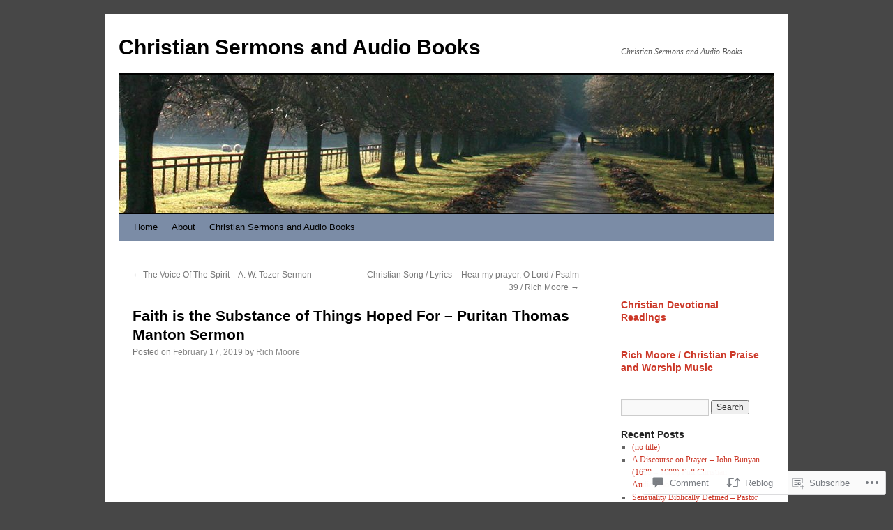

--- FILE ---
content_type: text/html; charset=UTF-8
request_url: https://sermonsandsongsdotorg.com/2019/02/17/faith-is-the-substance-of-things-hoped-for-puritan-thomas-manton-sermon/
body_size: 30696
content:
<!DOCTYPE html>
<html lang="en">
<head>
<meta charset="UTF-8" />
<title>
Faith is the Substance of Things Hoped For &#8211; Puritan Thomas Manton Sermon | Christian Sermons and Audio Books</title>
<link rel="profile" href="https://gmpg.org/xfn/11" />
<link rel="stylesheet" type="text/css" media="all" href="https://s0.wp.com/wp-content/themes/pub/twentyten/style.css?m=1659017451i&amp;ver=20190507" />
<link rel="pingback" href="https://sermonsandsongsdotorg.com/xmlrpc.php">
<meta name='robots' content='max-image-preview:large' />

<!-- Async WordPress.com Remote Login -->
<script id="wpcom_remote_login_js">
var wpcom_remote_login_extra_auth = '';
function wpcom_remote_login_remove_dom_node_id( element_id ) {
	var dom_node = document.getElementById( element_id );
	if ( dom_node ) { dom_node.parentNode.removeChild( dom_node ); }
}
function wpcom_remote_login_remove_dom_node_classes( class_name ) {
	var dom_nodes = document.querySelectorAll( '.' + class_name );
	for ( var i = 0; i < dom_nodes.length; i++ ) {
		dom_nodes[ i ].parentNode.removeChild( dom_nodes[ i ] );
	}
}
function wpcom_remote_login_final_cleanup() {
	wpcom_remote_login_remove_dom_node_classes( "wpcom_remote_login_msg" );
	wpcom_remote_login_remove_dom_node_id( "wpcom_remote_login_key" );
	wpcom_remote_login_remove_dom_node_id( "wpcom_remote_login_validate" );
	wpcom_remote_login_remove_dom_node_id( "wpcom_remote_login_js" );
	wpcom_remote_login_remove_dom_node_id( "wpcom_request_access_iframe" );
	wpcom_remote_login_remove_dom_node_id( "wpcom_request_access_styles" );
}

// Watch for messages back from the remote login
window.addEventListener( "message", function( e ) {
	if ( e.origin === "https://r-login.wordpress.com" ) {
		var data = {};
		try {
			data = JSON.parse( e.data );
		} catch( e ) {
			wpcom_remote_login_final_cleanup();
			return;
		}

		if ( data.msg === 'LOGIN' ) {
			// Clean up the login check iframe
			wpcom_remote_login_remove_dom_node_id( "wpcom_remote_login_key" );

			var id_regex = new RegExp( /^[0-9]+$/ );
			var token_regex = new RegExp( /^.*|.*|.*$/ );
			if (
				token_regex.test( data.token )
				&& id_regex.test( data.wpcomid )
			) {
				// We have everything we need to ask for a login
				var script = document.createElement( "script" );
				script.setAttribute( "id", "wpcom_remote_login_validate" );
				script.src = '/remote-login.php?wpcom_remote_login=validate'
					+ '&wpcomid=' + data.wpcomid
					+ '&token=' + encodeURIComponent( data.token )
					+ '&host=' + window.location.protocol
					+ '//' + window.location.hostname
					+ '&postid=7278'
					+ '&is_singular=1';
				document.body.appendChild( script );
			}

			return;
		}

		// Safari ITP, not logged in, so redirect
		if ( data.msg === 'LOGIN-REDIRECT' ) {
			window.location = 'https://wordpress.com/log-in?redirect_to=' + window.location.href;
			return;
		}

		// Safari ITP, storage access failed, remove the request
		if ( data.msg === 'LOGIN-REMOVE' ) {
			var css_zap = 'html { -webkit-transition: margin-top 1s; transition: margin-top 1s; } /* 9001 */ html { margin-top: 0 !important; } * html body { margin-top: 0 !important; } @media screen and ( max-width: 782px ) { html { margin-top: 0 !important; } * html body { margin-top: 0 !important; } }';
			var style_zap = document.createElement( 'style' );
			style_zap.type = 'text/css';
			style_zap.appendChild( document.createTextNode( css_zap ) );
			document.body.appendChild( style_zap );

			var e = document.getElementById( 'wpcom_request_access_iframe' );
			e.parentNode.removeChild( e );

			document.cookie = 'wordpress_com_login_access=denied; path=/; max-age=31536000';

			return;
		}

		// Safari ITP
		if ( data.msg === 'REQUEST_ACCESS' ) {
			console.log( 'request access: safari' );

			// Check ITP iframe enable/disable knob
			if ( wpcom_remote_login_extra_auth !== 'safari_itp_iframe' ) {
				return;
			}

			// If we are in a "private window" there is no ITP.
			var private_window = false;
			try {
				var opendb = window.openDatabase( null, null, null, null );
			} catch( e ) {
				private_window = true;
			}

			if ( private_window ) {
				console.log( 'private window' );
				return;
			}

			var iframe = document.createElement( 'iframe' );
			iframe.id = 'wpcom_request_access_iframe';
			iframe.setAttribute( 'scrolling', 'no' );
			iframe.setAttribute( 'sandbox', 'allow-storage-access-by-user-activation allow-scripts allow-same-origin allow-top-navigation-by-user-activation' );
			iframe.src = 'https://r-login.wordpress.com/remote-login.php?wpcom_remote_login=request_access&origin=' + encodeURIComponent( data.origin ) + '&wpcomid=' + encodeURIComponent( data.wpcomid );

			var css = 'html { -webkit-transition: margin-top 1s; transition: margin-top 1s; } /* 9001 */ html { margin-top: 46px !important; } * html body { margin-top: 46px !important; } @media screen and ( max-width: 660px ) { html { margin-top: 71px !important; } * html body { margin-top: 71px !important; } #wpcom_request_access_iframe { display: block; height: 71px !important; } } #wpcom_request_access_iframe { border: 0px; height: 46px; position: fixed; top: 0; left: 0; width: 100%; min-width: 100%; z-index: 99999; background: #23282d; } ';

			var style = document.createElement( 'style' );
			style.type = 'text/css';
			style.id = 'wpcom_request_access_styles';
			style.appendChild( document.createTextNode( css ) );
			document.body.appendChild( style );

			document.body.appendChild( iframe );
		}

		if ( data.msg === 'DONE' ) {
			wpcom_remote_login_final_cleanup();
		}
	}
}, false );

// Inject the remote login iframe after the page has had a chance to load
// more critical resources
window.addEventListener( "DOMContentLoaded", function( e ) {
	var iframe = document.createElement( "iframe" );
	iframe.style.display = "none";
	iframe.setAttribute( "scrolling", "no" );
	iframe.setAttribute( "id", "wpcom_remote_login_key" );
	iframe.src = "https://r-login.wordpress.com/remote-login.php"
		+ "?wpcom_remote_login=key"
		+ "&origin=aHR0cHM6Ly9zZXJtb25zYW5kc29uZ3Nkb3RvcmcuY29t"
		+ "&wpcomid=45041143"
		+ "&time=" + Math.floor( Date.now() / 1000 );
	document.body.appendChild( iframe );
}, false );
</script>
<link rel='dns-prefetch' href='//s0.wp.com' />
<link rel='dns-prefetch' href='//widgets.wp.com' />
<link rel='dns-prefetch' href='//wordpress.com' />
<link rel="alternate" type="application/rss+xml" title="Christian Sermons and Audio Books &raquo; Feed" href="https://sermonsandsongsdotorg.com/feed/" />
<link rel="alternate" type="application/rss+xml" title="Christian Sermons and Audio Books &raquo; Comments Feed" href="https://sermonsandsongsdotorg.com/comments/feed/" />
<link rel="alternate" type="application/rss+xml" title="Christian Sermons and Audio Books &raquo; Faith is the Substance of Things Hoped For &#8211; Puritan Thomas Manton&nbsp;Sermon Comments Feed" href="https://sermonsandsongsdotorg.com/2019/02/17/faith-is-the-substance-of-things-hoped-for-puritan-thomas-manton-sermon/feed/" />
	<script type="text/javascript">
		/* <![CDATA[ */
		function addLoadEvent(func) {
			var oldonload = window.onload;
			if (typeof window.onload != 'function') {
				window.onload = func;
			} else {
				window.onload = function () {
					oldonload();
					func();
				}
			}
		}
		/* ]]> */
	</script>
	<link crossorigin='anonymous' rel='stylesheet' id='all-css-0-1' href='/_static/??-eJxtzEkKgDAQRNELGZs4EDfiWUJsxMzYHby+RARB3BQ8KD6cWZgUGSNDKCL7su2RwCJnbdxjCCnVWYtHggO9ZlxFTsQftYaogf+k3x2+4Vv1voRZqrHvpkHJwV5glDTa&cssminify=yes' type='text/css' media='all' />
<style id='wp-emoji-styles-inline-css'>

	img.wp-smiley, img.emoji {
		display: inline !important;
		border: none !important;
		box-shadow: none !important;
		height: 1em !important;
		width: 1em !important;
		margin: 0 0.07em !important;
		vertical-align: -0.1em !important;
		background: none !important;
		padding: 0 !important;
	}
/*# sourceURL=wp-emoji-styles-inline-css */
</style>
<link crossorigin='anonymous' rel='stylesheet' id='all-css-2-1' href='/wp-content/plugins/gutenberg-core/v22.4.0/build/styles/block-library/style.min.css?m=1768935615i&cssminify=yes' type='text/css' media='all' />
<style id='wp-block-library-inline-css'>
.has-text-align-justify {
	text-align:justify;
}
.has-text-align-justify{text-align:justify;}

/*# sourceURL=wp-block-library-inline-css */
</style><style id='wp-block-paragraph-inline-css'>
.is-small-text{font-size:.875em}.is-regular-text{font-size:1em}.is-large-text{font-size:2.25em}.is-larger-text{font-size:3em}.has-drop-cap:not(:focus):first-letter{float:left;font-size:8.4em;font-style:normal;font-weight:100;line-height:.68;margin:.05em .1em 0 0;text-transform:uppercase}body.rtl .has-drop-cap:not(:focus):first-letter{float:none;margin-left:.1em}p.has-drop-cap.has-background{overflow:hidden}:root :where(p.has-background){padding:1.25em 2.375em}:where(p.has-text-color:not(.has-link-color)) a{color:inherit}p.has-text-align-left[style*="writing-mode:vertical-lr"],p.has-text-align-right[style*="writing-mode:vertical-rl"]{rotate:180deg}
/*# sourceURL=https://s0.wp.com/wp-content/plugins/gutenberg-core/v22.4.0/build/styles/block-library/paragraph/style.min.css */
</style>
<style id='global-styles-inline-css'>
:root{--wp--preset--aspect-ratio--square: 1;--wp--preset--aspect-ratio--4-3: 4/3;--wp--preset--aspect-ratio--3-4: 3/4;--wp--preset--aspect-ratio--3-2: 3/2;--wp--preset--aspect-ratio--2-3: 2/3;--wp--preset--aspect-ratio--16-9: 16/9;--wp--preset--aspect-ratio--9-16: 9/16;--wp--preset--color--black: #000;--wp--preset--color--cyan-bluish-gray: #abb8c3;--wp--preset--color--white: #fff;--wp--preset--color--pale-pink: #f78da7;--wp--preset--color--vivid-red: #cf2e2e;--wp--preset--color--luminous-vivid-orange: #ff6900;--wp--preset--color--luminous-vivid-amber: #fcb900;--wp--preset--color--light-green-cyan: #7bdcb5;--wp--preset--color--vivid-green-cyan: #00d084;--wp--preset--color--pale-cyan-blue: #8ed1fc;--wp--preset--color--vivid-cyan-blue: #0693e3;--wp--preset--color--vivid-purple: #9b51e0;--wp--preset--color--blue: #0066cc;--wp--preset--color--medium-gray: #666;--wp--preset--color--light-gray: #f1f1f1;--wp--preset--gradient--vivid-cyan-blue-to-vivid-purple: linear-gradient(135deg,rgb(6,147,227) 0%,rgb(155,81,224) 100%);--wp--preset--gradient--light-green-cyan-to-vivid-green-cyan: linear-gradient(135deg,rgb(122,220,180) 0%,rgb(0,208,130) 100%);--wp--preset--gradient--luminous-vivid-amber-to-luminous-vivid-orange: linear-gradient(135deg,rgb(252,185,0) 0%,rgb(255,105,0) 100%);--wp--preset--gradient--luminous-vivid-orange-to-vivid-red: linear-gradient(135deg,rgb(255,105,0) 0%,rgb(207,46,46) 100%);--wp--preset--gradient--very-light-gray-to-cyan-bluish-gray: linear-gradient(135deg,rgb(238,238,238) 0%,rgb(169,184,195) 100%);--wp--preset--gradient--cool-to-warm-spectrum: linear-gradient(135deg,rgb(74,234,220) 0%,rgb(151,120,209) 20%,rgb(207,42,186) 40%,rgb(238,44,130) 60%,rgb(251,105,98) 80%,rgb(254,248,76) 100%);--wp--preset--gradient--blush-light-purple: linear-gradient(135deg,rgb(255,206,236) 0%,rgb(152,150,240) 100%);--wp--preset--gradient--blush-bordeaux: linear-gradient(135deg,rgb(254,205,165) 0%,rgb(254,45,45) 50%,rgb(107,0,62) 100%);--wp--preset--gradient--luminous-dusk: linear-gradient(135deg,rgb(255,203,112) 0%,rgb(199,81,192) 50%,rgb(65,88,208) 100%);--wp--preset--gradient--pale-ocean: linear-gradient(135deg,rgb(255,245,203) 0%,rgb(182,227,212) 50%,rgb(51,167,181) 100%);--wp--preset--gradient--electric-grass: linear-gradient(135deg,rgb(202,248,128) 0%,rgb(113,206,126) 100%);--wp--preset--gradient--midnight: linear-gradient(135deg,rgb(2,3,129) 0%,rgb(40,116,252) 100%);--wp--preset--font-size--small: 13px;--wp--preset--font-size--medium: 20px;--wp--preset--font-size--large: 36px;--wp--preset--font-size--x-large: 42px;--wp--preset--font-family--albert-sans: 'Albert Sans', sans-serif;--wp--preset--font-family--alegreya: Alegreya, serif;--wp--preset--font-family--arvo: Arvo, serif;--wp--preset--font-family--bodoni-moda: 'Bodoni Moda', serif;--wp--preset--font-family--bricolage-grotesque: 'Bricolage Grotesque', sans-serif;--wp--preset--font-family--cabin: Cabin, sans-serif;--wp--preset--font-family--chivo: Chivo, sans-serif;--wp--preset--font-family--commissioner: Commissioner, sans-serif;--wp--preset--font-family--cormorant: Cormorant, serif;--wp--preset--font-family--courier-prime: 'Courier Prime', monospace;--wp--preset--font-family--crimson-pro: 'Crimson Pro', serif;--wp--preset--font-family--dm-mono: 'DM Mono', monospace;--wp--preset--font-family--dm-sans: 'DM Sans', sans-serif;--wp--preset--font-family--dm-serif-display: 'DM Serif Display', serif;--wp--preset--font-family--domine: Domine, serif;--wp--preset--font-family--eb-garamond: 'EB Garamond', serif;--wp--preset--font-family--epilogue: Epilogue, sans-serif;--wp--preset--font-family--fahkwang: Fahkwang, sans-serif;--wp--preset--font-family--figtree: Figtree, sans-serif;--wp--preset--font-family--fira-sans: 'Fira Sans', sans-serif;--wp--preset--font-family--fjalla-one: 'Fjalla One', sans-serif;--wp--preset--font-family--fraunces: Fraunces, serif;--wp--preset--font-family--gabarito: Gabarito, system-ui;--wp--preset--font-family--ibm-plex-mono: 'IBM Plex Mono', monospace;--wp--preset--font-family--ibm-plex-sans: 'IBM Plex Sans', sans-serif;--wp--preset--font-family--ibarra-real-nova: 'Ibarra Real Nova', serif;--wp--preset--font-family--instrument-serif: 'Instrument Serif', serif;--wp--preset--font-family--inter: Inter, sans-serif;--wp--preset--font-family--josefin-sans: 'Josefin Sans', sans-serif;--wp--preset--font-family--jost: Jost, sans-serif;--wp--preset--font-family--libre-baskerville: 'Libre Baskerville', serif;--wp--preset--font-family--libre-franklin: 'Libre Franklin', sans-serif;--wp--preset--font-family--literata: Literata, serif;--wp--preset--font-family--lora: Lora, serif;--wp--preset--font-family--merriweather: Merriweather, serif;--wp--preset--font-family--montserrat: Montserrat, sans-serif;--wp--preset--font-family--newsreader: Newsreader, serif;--wp--preset--font-family--noto-sans-mono: 'Noto Sans Mono', sans-serif;--wp--preset--font-family--nunito: Nunito, sans-serif;--wp--preset--font-family--open-sans: 'Open Sans', sans-serif;--wp--preset--font-family--overpass: Overpass, sans-serif;--wp--preset--font-family--pt-serif: 'PT Serif', serif;--wp--preset--font-family--petrona: Petrona, serif;--wp--preset--font-family--piazzolla: Piazzolla, serif;--wp--preset--font-family--playfair-display: 'Playfair Display', serif;--wp--preset--font-family--plus-jakarta-sans: 'Plus Jakarta Sans', sans-serif;--wp--preset--font-family--poppins: Poppins, sans-serif;--wp--preset--font-family--raleway: Raleway, sans-serif;--wp--preset--font-family--roboto: Roboto, sans-serif;--wp--preset--font-family--roboto-slab: 'Roboto Slab', serif;--wp--preset--font-family--rubik: Rubik, sans-serif;--wp--preset--font-family--rufina: Rufina, serif;--wp--preset--font-family--sora: Sora, sans-serif;--wp--preset--font-family--source-sans-3: 'Source Sans 3', sans-serif;--wp--preset--font-family--source-serif-4: 'Source Serif 4', serif;--wp--preset--font-family--space-mono: 'Space Mono', monospace;--wp--preset--font-family--syne: Syne, sans-serif;--wp--preset--font-family--texturina: Texturina, serif;--wp--preset--font-family--urbanist: Urbanist, sans-serif;--wp--preset--font-family--work-sans: 'Work Sans', sans-serif;--wp--preset--spacing--20: 0.44rem;--wp--preset--spacing--30: 0.67rem;--wp--preset--spacing--40: 1rem;--wp--preset--spacing--50: 1.5rem;--wp--preset--spacing--60: 2.25rem;--wp--preset--spacing--70: 3.38rem;--wp--preset--spacing--80: 5.06rem;--wp--preset--shadow--natural: 6px 6px 9px rgba(0, 0, 0, 0.2);--wp--preset--shadow--deep: 12px 12px 50px rgba(0, 0, 0, 0.4);--wp--preset--shadow--sharp: 6px 6px 0px rgba(0, 0, 0, 0.2);--wp--preset--shadow--outlined: 6px 6px 0px -3px rgb(255, 255, 255), 6px 6px rgb(0, 0, 0);--wp--preset--shadow--crisp: 6px 6px 0px rgb(0, 0, 0);}:where(body) { margin: 0; }:where(.is-layout-flex){gap: 0.5em;}:where(.is-layout-grid){gap: 0.5em;}body .is-layout-flex{display: flex;}.is-layout-flex{flex-wrap: wrap;align-items: center;}.is-layout-flex > :is(*, div){margin: 0;}body .is-layout-grid{display: grid;}.is-layout-grid > :is(*, div){margin: 0;}body{padding-top: 0px;padding-right: 0px;padding-bottom: 0px;padding-left: 0px;}:root :where(.wp-element-button, .wp-block-button__link){background-color: #32373c;border-width: 0;color: #fff;font-family: inherit;font-size: inherit;font-style: inherit;font-weight: inherit;letter-spacing: inherit;line-height: inherit;padding-top: calc(0.667em + 2px);padding-right: calc(1.333em + 2px);padding-bottom: calc(0.667em + 2px);padding-left: calc(1.333em + 2px);text-decoration: none;text-transform: inherit;}.has-black-color{color: var(--wp--preset--color--black) !important;}.has-cyan-bluish-gray-color{color: var(--wp--preset--color--cyan-bluish-gray) !important;}.has-white-color{color: var(--wp--preset--color--white) !important;}.has-pale-pink-color{color: var(--wp--preset--color--pale-pink) !important;}.has-vivid-red-color{color: var(--wp--preset--color--vivid-red) !important;}.has-luminous-vivid-orange-color{color: var(--wp--preset--color--luminous-vivid-orange) !important;}.has-luminous-vivid-amber-color{color: var(--wp--preset--color--luminous-vivid-amber) !important;}.has-light-green-cyan-color{color: var(--wp--preset--color--light-green-cyan) !important;}.has-vivid-green-cyan-color{color: var(--wp--preset--color--vivid-green-cyan) !important;}.has-pale-cyan-blue-color{color: var(--wp--preset--color--pale-cyan-blue) !important;}.has-vivid-cyan-blue-color{color: var(--wp--preset--color--vivid-cyan-blue) !important;}.has-vivid-purple-color{color: var(--wp--preset--color--vivid-purple) !important;}.has-blue-color{color: var(--wp--preset--color--blue) !important;}.has-medium-gray-color{color: var(--wp--preset--color--medium-gray) !important;}.has-light-gray-color{color: var(--wp--preset--color--light-gray) !important;}.has-black-background-color{background-color: var(--wp--preset--color--black) !important;}.has-cyan-bluish-gray-background-color{background-color: var(--wp--preset--color--cyan-bluish-gray) !important;}.has-white-background-color{background-color: var(--wp--preset--color--white) !important;}.has-pale-pink-background-color{background-color: var(--wp--preset--color--pale-pink) !important;}.has-vivid-red-background-color{background-color: var(--wp--preset--color--vivid-red) !important;}.has-luminous-vivid-orange-background-color{background-color: var(--wp--preset--color--luminous-vivid-orange) !important;}.has-luminous-vivid-amber-background-color{background-color: var(--wp--preset--color--luminous-vivid-amber) !important;}.has-light-green-cyan-background-color{background-color: var(--wp--preset--color--light-green-cyan) !important;}.has-vivid-green-cyan-background-color{background-color: var(--wp--preset--color--vivid-green-cyan) !important;}.has-pale-cyan-blue-background-color{background-color: var(--wp--preset--color--pale-cyan-blue) !important;}.has-vivid-cyan-blue-background-color{background-color: var(--wp--preset--color--vivid-cyan-blue) !important;}.has-vivid-purple-background-color{background-color: var(--wp--preset--color--vivid-purple) !important;}.has-blue-background-color{background-color: var(--wp--preset--color--blue) !important;}.has-medium-gray-background-color{background-color: var(--wp--preset--color--medium-gray) !important;}.has-light-gray-background-color{background-color: var(--wp--preset--color--light-gray) !important;}.has-black-border-color{border-color: var(--wp--preset--color--black) !important;}.has-cyan-bluish-gray-border-color{border-color: var(--wp--preset--color--cyan-bluish-gray) !important;}.has-white-border-color{border-color: var(--wp--preset--color--white) !important;}.has-pale-pink-border-color{border-color: var(--wp--preset--color--pale-pink) !important;}.has-vivid-red-border-color{border-color: var(--wp--preset--color--vivid-red) !important;}.has-luminous-vivid-orange-border-color{border-color: var(--wp--preset--color--luminous-vivid-orange) !important;}.has-luminous-vivid-amber-border-color{border-color: var(--wp--preset--color--luminous-vivid-amber) !important;}.has-light-green-cyan-border-color{border-color: var(--wp--preset--color--light-green-cyan) !important;}.has-vivid-green-cyan-border-color{border-color: var(--wp--preset--color--vivid-green-cyan) !important;}.has-pale-cyan-blue-border-color{border-color: var(--wp--preset--color--pale-cyan-blue) !important;}.has-vivid-cyan-blue-border-color{border-color: var(--wp--preset--color--vivid-cyan-blue) !important;}.has-vivid-purple-border-color{border-color: var(--wp--preset--color--vivid-purple) !important;}.has-blue-border-color{border-color: var(--wp--preset--color--blue) !important;}.has-medium-gray-border-color{border-color: var(--wp--preset--color--medium-gray) !important;}.has-light-gray-border-color{border-color: var(--wp--preset--color--light-gray) !important;}.has-vivid-cyan-blue-to-vivid-purple-gradient-background{background: var(--wp--preset--gradient--vivid-cyan-blue-to-vivid-purple) !important;}.has-light-green-cyan-to-vivid-green-cyan-gradient-background{background: var(--wp--preset--gradient--light-green-cyan-to-vivid-green-cyan) !important;}.has-luminous-vivid-amber-to-luminous-vivid-orange-gradient-background{background: var(--wp--preset--gradient--luminous-vivid-amber-to-luminous-vivid-orange) !important;}.has-luminous-vivid-orange-to-vivid-red-gradient-background{background: var(--wp--preset--gradient--luminous-vivid-orange-to-vivid-red) !important;}.has-very-light-gray-to-cyan-bluish-gray-gradient-background{background: var(--wp--preset--gradient--very-light-gray-to-cyan-bluish-gray) !important;}.has-cool-to-warm-spectrum-gradient-background{background: var(--wp--preset--gradient--cool-to-warm-spectrum) !important;}.has-blush-light-purple-gradient-background{background: var(--wp--preset--gradient--blush-light-purple) !important;}.has-blush-bordeaux-gradient-background{background: var(--wp--preset--gradient--blush-bordeaux) !important;}.has-luminous-dusk-gradient-background{background: var(--wp--preset--gradient--luminous-dusk) !important;}.has-pale-ocean-gradient-background{background: var(--wp--preset--gradient--pale-ocean) !important;}.has-electric-grass-gradient-background{background: var(--wp--preset--gradient--electric-grass) !important;}.has-midnight-gradient-background{background: var(--wp--preset--gradient--midnight) !important;}.has-small-font-size{font-size: var(--wp--preset--font-size--small) !important;}.has-medium-font-size{font-size: var(--wp--preset--font-size--medium) !important;}.has-large-font-size{font-size: var(--wp--preset--font-size--large) !important;}.has-x-large-font-size{font-size: var(--wp--preset--font-size--x-large) !important;}.has-albert-sans-font-family{font-family: var(--wp--preset--font-family--albert-sans) !important;}.has-alegreya-font-family{font-family: var(--wp--preset--font-family--alegreya) !important;}.has-arvo-font-family{font-family: var(--wp--preset--font-family--arvo) !important;}.has-bodoni-moda-font-family{font-family: var(--wp--preset--font-family--bodoni-moda) !important;}.has-bricolage-grotesque-font-family{font-family: var(--wp--preset--font-family--bricolage-grotesque) !important;}.has-cabin-font-family{font-family: var(--wp--preset--font-family--cabin) !important;}.has-chivo-font-family{font-family: var(--wp--preset--font-family--chivo) !important;}.has-commissioner-font-family{font-family: var(--wp--preset--font-family--commissioner) !important;}.has-cormorant-font-family{font-family: var(--wp--preset--font-family--cormorant) !important;}.has-courier-prime-font-family{font-family: var(--wp--preset--font-family--courier-prime) !important;}.has-crimson-pro-font-family{font-family: var(--wp--preset--font-family--crimson-pro) !important;}.has-dm-mono-font-family{font-family: var(--wp--preset--font-family--dm-mono) !important;}.has-dm-sans-font-family{font-family: var(--wp--preset--font-family--dm-sans) !important;}.has-dm-serif-display-font-family{font-family: var(--wp--preset--font-family--dm-serif-display) !important;}.has-domine-font-family{font-family: var(--wp--preset--font-family--domine) !important;}.has-eb-garamond-font-family{font-family: var(--wp--preset--font-family--eb-garamond) !important;}.has-epilogue-font-family{font-family: var(--wp--preset--font-family--epilogue) !important;}.has-fahkwang-font-family{font-family: var(--wp--preset--font-family--fahkwang) !important;}.has-figtree-font-family{font-family: var(--wp--preset--font-family--figtree) !important;}.has-fira-sans-font-family{font-family: var(--wp--preset--font-family--fira-sans) !important;}.has-fjalla-one-font-family{font-family: var(--wp--preset--font-family--fjalla-one) !important;}.has-fraunces-font-family{font-family: var(--wp--preset--font-family--fraunces) !important;}.has-gabarito-font-family{font-family: var(--wp--preset--font-family--gabarito) !important;}.has-ibm-plex-mono-font-family{font-family: var(--wp--preset--font-family--ibm-plex-mono) !important;}.has-ibm-plex-sans-font-family{font-family: var(--wp--preset--font-family--ibm-plex-sans) !important;}.has-ibarra-real-nova-font-family{font-family: var(--wp--preset--font-family--ibarra-real-nova) !important;}.has-instrument-serif-font-family{font-family: var(--wp--preset--font-family--instrument-serif) !important;}.has-inter-font-family{font-family: var(--wp--preset--font-family--inter) !important;}.has-josefin-sans-font-family{font-family: var(--wp--preset--font-family--josefin-sans) !important;}.has-jost-font-family{font-family: var(--wp--preset--font-family--jost) !important;}.has-libre-baskerville-font-family{font-family: var(--wp--preset--font-family--libre-baskerville) !important;}.has-libre-franklin-font-family{font-family: var(--wp--preset--font-family--libre-franklin) !important;}.has-literata-font-family{font-family: var(--wp--preset--font-family--literata) !important;}.has-lora-font-family{font-family: var(--wp--preset--font-family--lora) !important;}.has-merriweather-font-family{font-family: var(--wp--preset--font-family--merriweather) !important;}.has-montserrat-font-family{font-family: var(--wp--preset--font-family--montserrat) !important;}.has-newsreader-font-family{font-family: var(--wp--preset--font-family--newsreader) !important;}.has-noto-sans-mono-font-family{font-family: var(--wp--preset--font-family--noto-sans-mono) !important;}.has-nunito-font-family{font-family: var(--wp--preset--font-family--nunito) !important;}.has-open-sans-font-family{font-family: var(--wp--preset--font-family--open-sans) !important;}.has-overpass-font-family{font-family: var(--wp--preset--font-family--overpass) !important;}.has-pt-serif-font-family{font-family: var(--wp--preset--font-family--pt-serif) !important;}.has-petrona-font-family{font-family: var(--wp--preset--font-family--petrona) !important;}.has-piazzolla-font-family{font-family: var(--wp--preset--font-family--piazzolla) !important;}.has-playfair-display-font-family{font-family: var(--wp--preset--font-family--playfair-display) !important;}.has-plus-jakarta-sans-font-family{font-family: var(--wp--preset--font-family--plus-jakarta-sans) !important;}.has-poppins-font-family{font-family: var(--wp--preset--font-family--poppins) !important;}.has-raleway-font-family{font-family: var(--wp--preset--font-family--raleway) !important;}.has-roboto-font-family{font-family: var(--wp--preset--font-family--roboto) !important;}.has-roboto-slab-font-family{font-family: var(--wp--preset--font-family--roboto-slab) !important;}.has-rubik-font-family{font-family: var(--wp--preset--font-family--rubik) !important;}.has-rufina-font-family{font-family: var(--wp--preset--font-family--rufina) !important;}.has-sora-font-family{font-family: var(--wp--preset--font-family--sora) !important;}.has-source-sans-3-font-family{font-family: var(--wp--preset--font-family--source-sans-3) !important;}.has-source-serif-4-font-family{font-family: var(--wp--preset--font-family--source-serif-4) !important;}.has-space-mono-font-family{font-family: var(--wp--preset--font-family--space-mono) !important;}.has-syne-font-family{font-family: var(--wp--preset--font-family--syne) !important;}.has-texturina-font-family{font-family: var(--wp--preset--font-family--texturina) !important;}.has-urbanist-font-family{font-family: var(--wp--preset--font-family--urbanist) !important;}.has-work-sans-font-family{font-family: var(--wp--preset--font-family--work-sans) !important;}
/*# sourceURL=global-styles-inline-css */
</style>

<style id='classic-theme-styles-inline-css'>
.wp-block-button__link{background-color:#32373c;border-radius:9999px;box-shadow:none;color:#fff;font-size:1.125em;padding:calc(.667em + 2px) calc(1.333em + 2px);text-decoration:none}.wp-block-file__button{background:#32373c;color:#fff}.wp-block-accordion-heading{margin:0}.wp-block-accordion-heading__toggle{background-color:inherit!important;color:inherit!important}.wp-block-accordion-heading__toggle:not(:focus-visible){outline:none}.wp-block-accordion-heading__toggle:focus,.wp-block-accordion-heading__toggle:hover{background-color:inherit!important;border:none;box-shadow:none;color:inherit;padding:var(--wp--preset--spacing--20,1em) 0;text-decoration:none}.wp-block-accordion-heading__toggle:focus-visible{outline:auto;outline-offset:0}
/*# sourceURL=/wp-content/plugins/gutenberg-core/v22.4.0/build/styles/block-library/classic.min.css */
</style>
<link crossorigin='anonymous' rel='stylesheet' id='all-css-4-1' href='/_static/??-eJx9j9tuAjEMRH+oXne5tPSh4lNQLhYNxEkUO0v792SFgKqV9iVKxnNmHLwUcDkpJcUS2zEkQZdtzO4suBrG3TCCBC6RoNI0bNAH0YcDRH8iDU7kBX8FcYNnVqWuczE6O5h8MBSJu20JuwR/JO243O+g9L2MlF4D1pZKItBPDo1Bv3qXLHEn0mLcGbp0i7gNkHNO9+FhouRzRdM0s1EN7h+GUh3aFqLHiart1V2cvyl/3/Mye/4c399269fN9mN1ugLUAZGN&cssminify=yes' type='text/css' media='all' />
<link rel='stylesheet' id='verbum-gutenberg-css-css' href='https://widgets.wp.com/verbum-block-editor/block-editor.css?ver=1738686361' media='all' />
<link crossorigin='anonymous' rel='stylesheet' id='all-css-6-1' href='/_static/??-eJyNjU0KgCAQhS+UTUJFLqK7JFKWo4Ij0u2bCCJatZv3vZ+BEoUOnownwCyiy4v1CXRAZCSc3Q2r9CE1kwos+ECW2+k5buO1SatBXoh5BioMDqYwu6D3n9lEhzOiRP5/FSYcZS+btlPdoLYT8r1GzA==&cssminify=yes' type='text/css' media='all' />
<style id='jetpack_facebook_likebox-inline-css'>
.widget_facebook_likebox {
	overflow: hidden;
}

/*# sourceURL=/wp-content/mu-plugins/jetpack-plugin/moon/modules/widgets/facebook-likebox/style.css */
</style>
<link crossorigin='anonymous' rel='stylesheet' id='all-css-8-1' href='/_static/??-eJzTLy/QTc7PK0nNK9HPLdUtyClNz8wr1i9KTcrJTwcy0/WTi5G5ekCujj52Temp+bo5+cmJJZn5eSgc3bScxMwikFb7XFtDE1NLExMLc0OTLACohS2q&cssminify=yes' type='text/css' media='all' />
<style id='jetpack-global-styles-frontend-style-inline-css'>
:root { --font-headings: unset; --font-base: unset; --font-headings-default: -apple-system,BlinkMacSystemFont,"Segoe UI",Roboto,Oxygen-Sans,Ubuntu,Cantarell,"Helvetica Neue",sans-serif; --font-base-default: -apple-system,BlinkMacSystemFont,"Segoe UI",Roboto,Oxygen-Sans,Ubuntu,Cantarell,"Helvetica Neue",sans-serif;}
/*# sourceURL=jetpack-global-styles-frontend-style-inline-css */
</style>
<link crossorigin='anonymous' rel='stylesheet' id='all-css-10-1' href='/_static/??-eJyNjcEKwjAQRH/IuFRT6kX8FNkmS5K6yQY3Qfx7bfEiXrwM82B4A49qnJRGpUHupnIPqSgs1Cq624chi6zhO5OCRryTR++fW00l7J3qDv43XVNxoOISsmEJol/wY2uR8vs3WggsM/I6uOTzMI3Hw8lOg11eUT1JKA==&cssminify=yes' type='text/css' media='all' />
<script type="text/javascript" id="jetpack_related-posts-js-extra">
/* <![CDATA[ */
var related_posts_js_options = {"post_heading":"h4"};
//# sourceURL=jetpack_related-posts-js-extra
/* ]]> */
</script>
<script type="text/javascript" id="wpcom-actionbar-placeholder-js-extra">
/* <![CDATA[ */
var actionbardata = {"siteID":"45041143","postID":"7278","siteURL":"https://sermonsandsongsdotorg.com","xhrURL":"https://sermonsandsongsdotorg.com/wp-admin/admin-ajax.php","nonce":"c7e286457e","isLoggedIn":"","statusMessage":"","subsEmailDefault":"instantly","proxyScriptUrl":"https://s0.wp.com/wp-content/js/wpcom-proxy-request.js?m=1513050504i&amp;ver=20211021","shortlink":"https://wp.me/p32Zg3-1To","i18n":{"followedText":"New posts from this site will now appear in your \u003Ca href=\"https://wordpress.com/reader\"\u003EReader\u003C/a\u003E","foldBar":"Collapse this bar","unfoldBar":"Expand this bar","shortLinkCopied":"Shortlink copied to clipboard."}};
//# sourceURL=wpcom-actionbar-placeholder-js-extra
/* ]]> */
</script>
<script type="text/javascript" id="jetpack-mu-wpcom-settings-js-before">
/* <![CDATA[ */
var JETPACK_MU_WPCOM_SETTINGS = {"assetsUrl":"https://s0.wp.com/wp-content/mu-plugins/jetpack-mu-wpcom-plugin/moon/jetpack_vendor/automattic/jetpack-mu-wpcom/src/build/"};
//# sourceURL=jetpack-mu-wpcom-settings-js-before
/* ]]> */
</script>
<script crossorigin='anonymous' type='text/javascript'  src='/_static/??/wp-content/mu-plugins/jetpack-plugin/moon/_inc/build/related-posts/related-posts.min.js,/wp-content/js/rlt-proxy.js?m=1755006225j'></script>
<script type="text/javascript" id="rlt-proxy-js-after">
/* <![CDATA[ */
	rltInitialize( {"token":null,"iframeOrigins":["https:\/\/widgets.wp.com"]} );
//# sourceURL=rlt-proxy-js-after
/* ]]> */
</script>
<link rel="EditURI" type="application/rsd+xml" title="RSD" href="https://sermonsandsongsdotorg.wordpress.com/xmlrpc.php?rsd" />
<meta name="generator" content="WordPress.com" />
<link rel="canonical" href="https://sermonsandsongsdotorg.com/2019/02/17/faith-is-the-substance-of-things-hoped-for-puritan-thomas-manton-sermon/" />
<link rel='shortlink' href='https://wp.me/p32Zg3-1To' />
<link rel="alternate" type="application/json+oembed" href="https://public-api.wordpress.com/oembed/?format=json&amp;url=https%3A%2F%2Fsermonsandsongsdotorg.com%2F2019%2F02%2F17%2Ffaith-is-the-substance-of-things-hoped-for-puritan-thomas-manton-sermon%2F&amp;for=wpcom-auto-discovery" /><link rel="alternate" type="application/xml+oembed" href="https://public-api.wordpress.com/oembed/?format=xml&amp;url=https%3A%2F%2Fsermonsandsongsdotorg.com%2F2019%2F02%2F17%2Ffaith-is-the-substance-of-things-hoped-for-puritan-thomas-manton-sermon%2F&amp;for=wpcom-auto-discovery" />
<!-- Jetpack Open Graph Tags -->
<meta property="og:type" content="article" />
<meta property="og:title" content="Faith is the Substance of Things Hoped For &#8211; Puritan Thomas Manton Sermon" />
<meta property="og:url" content="https://sermonsandsongsdotorg.com/2019/02/17/faith-is-the-substance-of-things-hoped-for-puritan-thomas-manton-sermon/" />
<meta property="og:description" content="Faith is the Substance of Things Hoped For &#8211; Puritan Thomas Manton Sermon &#8220;The corrupt heart of man is all for present satisfaction.Though the pleasures of sin are short and inconsidera…" />
<meta property="article:published_time" content="2019-02-17T07:18:27+00:00" />
<meta property="article:modified_time" content="2019-02-17T07:18:27+00:00" />
<meta property="og:site_name" content="Christian Sermons and Audio Books" />
<meta property="og:image" content="http://img.youtube.com/vi/CPri9cqjsPU/0.jpg" />
<meta property="og:image:secure_url" content="https://img.youtube.com/vi/CPri9cqjsPU/0.jpg" />
<meta property="og:image:width" content="200" />
<meta property="og:image:height" content="200" />
<meta property="og:image:alt" content="" />
<meta property="og:locale" content="en_US" />
<meta property="og:video:type" content="text/html" />
<meta property="og:video" content="http://www.youtube.com/embed/CPri9cqjsPU" />
<meta property="og:video:secure_url" content="https://www.youtube.com/embed/CPri9cqjsPU" />
<meta property="article:publisher" content="https://www.facebook.com/WordPresscom" />
<meta name="twitter:creator" content="@RichCrowe1" />
<meta name="twitter:site" content="@RichCrowe1" />
<meta name="twitter:text:title" content="Faith is the Substance of Things Hoped For &#8211; Puritan Thomas Manton&nbsp;Sermon" />
<meta name="twitter:image" content="http://img.youtube.com/vi/CPri9cqjsPU/0.jpg?w=640" />
<meta name="twitter:card" content="summary_large_image" />

<!-- End Jetpack Open Graph Tags -->
<link rel="shortcut icon" type="image/x-icon" href="https://secure.gravatar.com/blavatar/e400be83084c6b3704fd263aec35ae9e5e9097e00b4348d271c51b302bd382d5?s=32" sizes="16x16" />
<link rel="icon" type="image/x-icon" href="https://secure.gravatar.com/blavatar/e400be83084c6b3704fd263aec35ae9e5e9097e00b4348d271c51b302bd382d5?s=32" sizes="16x16" />
<link rel="apple-touch-icon" href="https://secure.gravatar.com/blavatar/e400be83084c6b3704fd263aec35ae9e5e9097e00b4348d271c51b302bd382d5?s=114" />
<link rel='openid.server' href='https://sermonsandsongsdotorg.com/?openidserver=1' />
<link rel='openid.delegate' href='https://sermonsandsongsdotorg.com/' />
<link rel="search" type="application/opensearchdescription+xml" href="https://sermonsandsongsdotorg.com/osd.xml" title="Christian Sermons and Audio Books" />
<link rel="search" type="application/opensearchdescription+xml" href="https://s1.wp.com/opensearch.xml" title="WordPress.com" />
<meta name="theme-color" content="#474747" />
		<style type="text/css">
			.recentcomments a {
				display: inline !important;
				padding: 0 !important;
				margin: 0 !important;
			}

			table.recentcommentsavatartop img.avatar, table.recentcommentsavatarend img.avatar {
				border: 0px;
				margin: 0;
			}

			table.recentcommentsavatartop a, table.recentcommentsavatarend a {
				border: 0px !important;
				background-color: transparent !important;
			}

			td.recentcommentsavatarend, td.recentcommentsavatartop {
				padding: 0px 0px 1px 0px;
				margin: 0px;
			}

			td.recentcommentstextend {
				border: none !important;
				padding: 0px 0px 2px 10px;
			}

			.rtl td.recentcommentstextend {
				padding: 0px 10px 2px 0px;
			}

			td.recentcommentstexttop {
				border: none;
				padding: 0px 0px 0px 10px;
			}

			.rtl td.recentcommentstexttop {
				padding: 0px 10px 0px 0px;
			}
		</style>
		<meta name="description" content="https://www.youtube.com/watch?v=CPri9cqjsPU Faith is the Substance of Things Hoped For - Puritan Thomas Manton Sermon &quot;The corrupt heart of man is all for present satisfaction.Though the pleasures of sin are short and inconsiderable, yet because they are near at hand, they take more with us than the joys of heaven, which are future and absent. A&hellip;" />
<style type="text/css" id="custom-background-css">
body.custom-background { background-color: #474747; }
</style>
	<style type="text/css" id="custom-colors-css">#access ul li.current_page_item > a, #access ul li.current_page_parent > a, #access ul li.current-menu-ancestor > a, #access ul li.current-menu-item > a, #access ul li.current-menu-parent > a { color: #191919;}
#access li:hover > a, #access ul ul *:hover > a { fg2: #ffffff;}
#access a { color: #020202;}
.entry-meta a:link, .entry-utility a:link { color: #888888;}
body { background-color: #474747;}
#access, #access ul ul a { background-color: #7b8ca6;}
#access li:hover > a, #access ul ul *:hover > a { background-color: #807ca6;}
a:link, a:visited, .jetpack_widget_social_icons a:visited, .widget_wpcom_social_media_icons_widget a:visited { color: #CC3828;}
.home .sticky { background-color: #f8b1ab;}
.home .sticky { background-color: rgba( 248, 177, 171, 0.05 );}
.home .sticky .page-link a { background-color: #f8b1ab;}
.home .sticky .page-link a { background-color: rgba( 248, 177, 171, 0.2 );}
a:hover, a:focus, a:active { color: #8C6379;}
.entry-title a:active, .entry-title a:hover { color: #8C6379;}
.page-title a:active, .page-title a:hover { color: #8C6379;}
.entry-meta a:hover, .entry-utility a:hover { color: #8C6379;}
.navigation a:active, .navigation a:hover { color: #8C6379;}
.comment-meta a:active, .comment-meta a:hover { color: #8C6379;}
.reply a:hover, a.comment-edit-link:hover { color: #8C6379;}
.page-link a:active, .page-link a:hover { color: #8C6379;}
</style>
<link crossorigin='anonymous' rel='stylesheet' id='all-css-0-3' href='/wp-content/mu-plugins/jetpack-plugin/moon/modules/widgets/top-posts/style.css?m=1753284714i&cssminify=yes' type='text/css' media='all' />
</head>

<body class="wp-singular post-template-default single single-post postid-7278 single-format-standard custom-background wp-theme-pubtwentyten customizer-styles-applied single-author jetpack-reblog-enabled custom-colors">
<div id="wrapper" class="hfeed">
	<div id="header">
		<div id="masthead">
			<div id="branding" role="banner">
								<div id="site-title">
					<span>
						<a href="https://sermonsandsongsdotorg.com/" title="Christian Sermons and Audio Books" rel="home">Christian Sermons and Audio Books</a>
					</span>
				</div>
				<div id="site-description">Christian Sermons and Audio Books</div>

									<a class="home-link" href="https://sermonsandsongsdotorg.com/" title="Christian Sermons and Audio Books" rel="home">
						<img src="https://sermonsandsongsdotorg.wordpress.com/wp-content/themes/pub/twentyten/images/headers/path.jpg?m=1610459589i" width="940" height="198" alt="" />
					</a>
								</div><!-- #branding -->

			<div id="access" role="navigation">
								<div class="skip-link screen-reader-text"><a href="#content" title="Skip to content">Skip to content</a></div>
				<div class="menu"><ul>
<li ><a href="https://sermonsandsongsdotorg.com/">Home</a></li><li class="page_item page-item-1"><a href="https://sermonsandsongsdotorg.com/about/">About</a></li>
<li class="page_item page-item-3890"><a href="https://sermonsandsongsdotorg.com/a-message-of-hope-rich-moore-music/">Christian Sermons and Audio&nbsp;Books</a></li>
</ul></div>
			</div><!-- #access -->
		</div><!-- #masthead -->
	</div><!-- #header -->

	<div id="main">

		<div id="container">
			<div id="content" role="main">

			

				<div id="nav-above" class="navigation">
					<div class="nav-previous"><a href="https://sermonsandsongsdotorg.com/2019/02/15/the-voice-of-the-spirit-a-w-tozer-sermon/" rel="prev"><span class="meta-nav">&larr;</span> The Voice Of The Spirit &#8211; A. W. Tozer&nbsp;Sermon</a></div>
					<div class="nav-next"><a href="https://sermonsandsongsdotorg.com/2019/02/17/christian-song-lyrics-hear-my-prayer-o-lord-psalm-39-rich-moore-2/" rel="next">Christian Song / Lyrics &#8211; Hear my prayer, O Lord / Psalm 39 / Rich&nbsp;Moore <span class="meta-nav">&rarr;</span></a></div>
				</div><!-- #nav-above -->

				<div id="post-7278" class="post-7278 post type-post status-publish format-standard hentry category-uncategorized tag-audio-sermons tag-christian-audio-sermons tag-faith tag-faith-defined tag-faith-is-the-substance-of-things-hoped-for tag-puritan tag-puritan-thomas-manton tag-sermons tag-sermons-on-faith tag-what-does-faith-mean tag-what-is-faith">
											<h2 class="entry-title"><a href="https://sermonsandsongsdotorg.com/2019/02/17/faith-is-the-substance-of-things-hoped-for-puritan-thomas-manton-sermon/" rel="bookmark">Faith is the Substance of Things Hoped For &#8211; Puritan Thomas Manton&nbsp;Sermon</a></h2>					
					<div class="entry-meta">
						<span class="meta-prep meta-prep-author">Posted on</span> <a href="https://sermonsandsongsdotorg.com/2019/02/17/faith-is-the-substance-of-things-hoped-for-puritan-thomas-manton-sermon/" title="7:18 am" rel="bookmark"><span class="entry-date">February 17, 2019</span></a> <span class="meta-sep">by</span> <span class="author vcard"><a class="url fn n" href="https://sermonsandsongsdotorg.com/author/stack45ny/" title="View all posts by Rich Moore">Rich Moore</a></span>					</div><!-- .entry-meta -->

					<div class="entry-content">
						
<figure class="wp-block-embed-youtube wp-block-embed is-type-video is-provider-youtube wp-embed-aspect-16-9 wp-has-aspect-ratio"><div class="wp-block-embed__wrapper">
<span class="embed-youtube" style="text-align:center; display: block;"><iframe class="youtube-player" width="640" height="360" src="https://www.youtube.com/embed/CPri9cqjsPU?version=3&#038;rel=1&#038;showsearch=0&#038;showinfo=1&#038;iv_load_policy=1&#038;fs=1&#038;hl=en&#038;autohide=2&#038;wmode=transparent" allowfullscreen="true" style="border:0;" sandbox="allow-scripts allow-same-origin allow-popups allow-presentation allow-popups-to-escape-sandbox"></iframe></span>
</div><figcaption> <br><strong>Faith is the Substance of Things Hoped For &#8211; Puritan Thomas Manton Sermon</strong> </figcaption></figure>



<p class="wp-block-paragraph">&#8220;The corrupt heart of man is all for present satisfaction.Though the pleasures of sin are short and inconsiderable, yet because they are near at hand, they take more with us than the joys of heaven, which are future and absent. A man would wonder at the folly of men that should with Esau sell his birthright for a morsel of meat, that they should be so profane as to sell their Christ and glory, to part with the joys of Christianity for the vilest price. When lust is up and set agog, all considerations of eternal glory and blessedness are laid aside to give it satisfaction. A little pleasure, a little gain, a little convenience in the world will make men part with all that is honest and sacred. A man would wonder at their folly, but the great reason is, they live by sense. &#8220;</p>
<div id="jp-post-flair" class="sharedaddy sd-like-enabled sd-sharing-enabled"><div class="sharedaddy sd-sharing-enabled"><div class="robots-nocontent sd-block sd-social sd-social-icon-text sd-sharing"><h3 class="sd-title">Share this:</h3><div class="sd-content"><ul><li class="share-twitter"><a rel="nofollow noopener noreferrer"
				data-shared="sharing-twitter-7278"
				class="share-twitter sd-button share-icon"
				href="https://sermonsandsongsdotorg.com/2019/02/17/faith-is-the-substance-of-things-hoped-for-puritan-thomas-manton-sermon/?share=twitter"
				target="_blank"
				aria-labelledby="sharing-twitter-7278"
				>
				<span id="sharing-twitter-7278" hidden>Share on X (Opens in new window)</span>
				<span>X</span>
			</a></li><li class="share-facebook"><a rel="nofollow noopener noreferrer"
				data-shared="sharing-facebook-7278"
				class="share-facebook sd-button share-icon"
				href="https://sermonsandsongsdotorg.com/2019/02/17/faith-is-the-substance-of-things-hoped-for-puritan-thomas-manton-sermon/?share=facebook"
				target="_blank"
				aria-labelledby="sharing-facebook-7278"
				>
				<span id="sharing-facebook-7278" hidden>Share on Facebook (Opens in new window)</span>
				<span>Facebook</span>
			</a></li><li class="share-email"><a rel="nofollow noopener noreferrer"
				data-shared="sharing-email-7278"
				class="share-email sd-button share-icon"
				href="mailto:?subject=%5BShared%20Post%5D%20Faith%20is%20the%20Substance%20of%20Things%20Hoped%20For%20-%20Puritan%20Thomas%20Manton%20Sermon&#038;body=https%3A%2F%2Fsermonsandsongsdotorg.com%2F2019%2F02%2F17%2Ffaith-is-the-substance-of-things-hoped-for-puritan-thomas-manton-sermon%2F&#038;share=email"
				target="_blank"
				aria-labelledby="sharing-email-7278"
				data-email-share-error-title="Do you have email set up?" data-email-share-error-text="If you&#039;re having problems sharing via email, you might not have email set up for your browser. You may need to create a new email yourself." data-email-share-nonce="6733de5aba" data-email-share-track-url="https://sermonsandsongsdotorg.com/2019/02/17/faith-is-the-substance-of-things-hoped-for-puritan-thomas-manton-sermon/?share=email">
				<span id="sharing-email-7278" hidden>Email a link to a friend (Opens in new window)</span>
				<span>Email</span>
			</a></li><li class="share-reddit"><a rel="nofollow noopener noreferrer"
				data-shared="sharing-reddit-7278"
				class="share-reddit sd-button share-icon"
				href="https://sermonsandsongsdotorg.com/2019/02/17/faith-is-the-substance-of-things-hoped-for-puritan-thomas-manton-sermon/?share=reddit"
				target="_blank"
				aria-labelledby="sharing-reddit-7278"
				>
				<span id="sharing-reddit-7278" hidden>Share on Reddit (Opens in new window)</span>
				<span>Reddit</span>
			</a></li><li class="share-print"><a rel="nofollow noopener noreferrer"
				data-shared="sharing-print-7278"
				class="share-print sd-button share-icon"
				href="https://sermonsandsongsdotorg.com/2019/02/17/faith-is-the-substance-of-things-hoped-for-puritan-thomas-manton-sermon/#print?share=print"
				target="_blank"
				aria-labelledby="sharing-print-7278"
				>
				<span id="sharing-print-7278" hidden>Print (Opens in new window)</span>
				<span>Print</span>
			</a></li><li class="share-pinterest"><a rel="nofollow noopener noreferrer"
				data-shared="sharing-pinterest-7278"
				class="share-pinterest sd-button share-icon"
				href="https://sermonsandsongsdotorg.com/2019/02/17/faith-is-the-substance-of-things-hoped-for-puritan-thomas-manton-sermon/?share=pinterest"
				target="_blank"
				aria-labelledby="sharing-pinterest-7278"
				>
				<span id="sharing-pinterest-7278" hidden>Share on Pinterest (Opens in new window)</span>
				<span>Pinterest</span>
			</a></li><li class="share-linkedin"><a rel="nofollow noopener noreferrer"
				data-shared="sharing-linkedin-7278"
				class="share-linkedin sd-button share-icon"
				href="https://sermonsandsongsdotorg.com/2019/02/17/faith-is-the-substance-of-things-hoped-for-puritan-thomas-manton-sermon/?share=linkedin"
				target="_blank"
				aria-labelledby="sharing-linkedin-7278"
				>
				<span id="sharing-linkedin-7278" hidden>Share on LinkedIn (Opens in new window)</span>
				<span>LinkedIn</span>
			</a></li><li class="share-tumblr"><a rel="nofollow noopener noreferrer"
				data-shared="sharing-tumblr-7278"
				class="share-tumblr sd-button share-icon"
				href="https://sermonsandsongsdotorg.com/2019/02/17/faith-is-the-substance-of-things-hoped-for-puritan-thomas-manton-sermon/?share=tumblr"
				target="_blank"
				aria-labelledby="sharing-tumblr-7278"
				>
				<span id="sharing-tumblr-7278" hidden>Share on Tumblr (Opens in new window)</span>
				<span>Tumblr</span>
			</a></li><li class="share-pocket"><a rel="nofollow noopener noreferrer"
				data-shared="sharing-pocket-7278"
				class="share-pocket sd-button share-icon"
				href="https://sermonsandsongsdotorg.com/2019/02/17/faith-is-the-substance-of-things-hoped-for-puritan-thomas-manton-sermon/?share=pocket"
				target="_blank"
				aria-labelledby="sharing-pocket-7278"
				>
				<span id="sharing-pocket-7278" hidden>Share on Pocket (Opens in new window)</span>
				<span>Pocket</span>
			</a></li><li><a href="#" class="sharing-anchor sd-button share-more"><span>More</span></a></li><li class="share-end"></li></ul><div class="sharing-hidden"><div class="inner" style="display: none;"><ul><li class="share-telegram"><a rel="nofollow noopener noreferrer"
				data-shared="sharing-telegram-7278"
				class="share-telegram sd-button share-icon"
				href="https://sermonsandsongsdotorg.com/2019/02/17/faith-is-the-substance-of-things-hoped-for-puritan-thomas-manton-sermon/?share=telegram"
				target="_blank"
				aria-labelledby="sharing-telegram-7278"
				>
				<span id="sharing-telegram-7278" hidden>Share on Telegram (Opens in new window)</span>
				<span>Telegram</span>
			</a></li><li class="share-jetpack-whatsapp"><a rel="nofollow noopener noreferrer"
				data-shared="sharing-whatsapp-7278"
				class="share-jetpack-whatsapp sd-button share-icon"
				href="https://sermonsandsongsdotorg.com/2019/02/17/faith-is-the-substance-of-things-hoped-for-puritan-thomas-manton-sermon/?share=jetpack-whatsapp"
				target="_blank"
				aria-labelledby="sharing-whatsapp-7278"
				>
				<span id="sharing-whatsapp-7278" hidden>Share on WhatsApp (Opens in new window)</span>
				<span>WhatsApp</span>
			</a></li><li class="share-end"></li></ul></div></div></div></div></div><div class='sharedaddy sd-block sd-like jetpack-likes-widget-wrapper jetpack-likes-widget-unloaded' id='like-post-wrapper-45041143-7278-697981f22709c' data-src='//widgets.wp.com/likes/index.html?ver=20260128#blog_id=45041143&amp;post_id=7278&amp;origin=sermonsandsongsdotorg.wordpress.com&amp;obj_id=45041143-7278-697981f22709c&amp;domain=sermonsandsongsdotorg.com' data-name='like-post-frame-45041143-7278-697981f22709c' data-title='Like or Reblog'><div class='likes-widget-placeholder post-likes-widget-placeholder' style='height: 55px;'><span class='button'><span>Like</span></span> <span class='loading'>Loading...</span></div><span class='sd-text-color'></span><a class='sd-link-color'></a></div>
<div id='jp-relatedposts' class='jp-relatedposts' >
	<h3 class="jp-relatedposts-headline"><em>Related</em></h3>
</div></div>											</div><!-- .entry-content -->

							<div id="entry-author-info">
						<div id="author-avatar">
							<img referrerpolicy="no-referrer" alt='Unknown&#039;s avatar' src='https://0.gravatar.com/avatar/63fa72aef3d2d6015770679d3cfce3f0e0b3c37f7e8e4d53eeed7dab5067939b?s=60&#038;d=identicon&#038;r=G' srcset='https://0.gravatar.com/avatar/63fa72aef3d2d6015770679d3cfce3f0e0b3c37f7e8e4d53eeed7dab5067939b?s=60&#038;d=identicon&#038;r=G 1x, https://0.gravatar.com/avatar/63fa72aef3d2d6015770679d3cfce3f0e0b3c37f7e8e4d53eeed7dab5067939b?s=90&#038;d=identicon&#038;r=G 1.5x, https://0.gravatar.com/avatar/63fa72aef3d2d6015770679d3cfce3f0e0b3c37f7e8e4d53eeed7dab5067939b?s=120&#038;d=identicon&#038;r=G 2x, https://0.gravatar.com/avatar/63fa72aef3d2d6015770679d3cfce3f0e0b3c37f7e8e4d53eeed7dab5067939b?s=180&#038;d=identicon&#038;r=G 3x, https://0.gravatar.com/avatar/63fa72aef3d2d6015770679d3cfce3f0e0b3c37f7e8e4d53eeed7dab5067939b?s=240&#038;d=identicon&#038;r=G 4x' class='avatar avatar-60' height='60' width='60' decoding='async' />						</div><!-- #author-avatar -->
						<div id="author-description">
							<h2>
							About Rich Moore							</h2>
							I will be sharing videos from my YouTube channel to this blog in the hope that others might be blessed and God glorified. Here is a description of my channel:

A large video collection of classic hymns, contemporary Praise and Worship songs, and the works (audio books, devotional readings, and sermons) of men greatly used of God, such as: Charles Spurgeon, Jonathan Edwards, A.W. Tozer, A.W. Pink, John Owen, Oswald Chambers, Andrew Murray, John MacArthur, E.M. Bounds, John Bunyan, George Whitefield, and many more, covering topics on many aspects of the Christian life. May your time spent here be blessed.

"He must increase, but I must decrease." (John 3:30)

https://www.youtube.com/user/stack45ny							<div id="author-link">
								<a href="https://sermonsandsongsdotorg.com/author/stack45ny/" rel="author">
									View all posts by Rich Moore <span class="meta-nav">&rarr;</span>								</a>
							</div><!-- #author-link	-->
						</div><!-- #author-description -->
					</div><!-- #entry-author-info -->

						<div class="entry-utility">
							This entry was posted in <a href="https://sermonsandsongsdotorg.com/category/uncategorized/" rel="category tag">Uncategorized</a> and tagged <a href="https://sermonsandsongsdotorg.com/tag/audio-sermons/" rel="tag">Audio Sermons</a>, <a href="https://sermonsandsongsdotorg.com/tag/christian-audio-sermons/" rel="tag">Christian audio sermons</a>, <a href="https://sermonsandsongsdotorg.com/tag/faith/" rel="tag">faith</a>, <a href="https://sermonsandsongsdotorg.com/tag/faith-defined/" rel="tag">faith defined</a>, <a href="https://sermonsandsongsdotorg.com/tag/faith-is-the-substance-of-things-hoped-for/" rel="tag">Faith is the Substance of Things Hoped For</a>, <a href="https://sermonsandsongsdotorg.com/tag/puritan/" rel="tag">Puritan</a>, <a href="https://sermonsandsongsdotorg.com/tag/puritan-thomas-manton/" rel="tag">Puritan Thomas Manton</a>, <a href="https://sermonsandsongsdotorg.com/tag/sermons/" rel="tag">Sermons</a>, <a href="https://sermonsandsongsdotorg.com/tag/sermons-on-faith/" rel="tag">sermons on faith</a>, <a href="https://sermonsandsongsdotorg.com/tag/what-does-faith-mean/" rel="tag">what does faith mean</a>, <a href="https://sermonsandsongsdotorg.com/tag/what-is-faith/" rel="tag">what is faith</a>. Bookmark the <a href="https://sermonsandsongsdotorg.com/2019/02/17/faith-is-the-substance-of-things-hoped-for-puritan-thomas-manton-sermon/" title="Permalink to Faith is the Substance of Things Hoped For &#8211; Puritan Thomas Manton&nbsp;Sermon" rel="bookmark">permalink</a>.													</div><!-- .entry-utility -->
					</div><!-- #post-7278 -->

				<div id="nav-below" class="navigation">
					<div class="nav-previous"><a href="https://sermonsandsongsdotorg.com/2019/02/15/the-voice-of-the-spirit-a-w-tozer-sermon/" rel="prev"><span class="meta-nav">&larr;</span> The Voice Of The Spirit &#8211; A. W. Tozer&nbsp;Sermon</a></div>
					<div class="nav-next"><a href="https://sermonsandsongsdotorg.com/2019/02/17/christian-song-lyrics-hear-my-prayer-o-lord-psalm-39-rich-moore-2/" rel="next">Christian Song / Lyrics &#8211; Hear my prayer, O Lord / Psalm 39 / Rich&nbsp;Moore <span class="meta-nav">&rarr;</span></a></div>
				</div><!-- #nav-below -->

				
			<div id="comments">


			<h3 id="comments-title">
			1 Response to <em>Faith is the Substance of Things Hoped For &#8211; Puritan Thomas Manton&nbsp;Sermon</em>			</h3>


			<ol class="commentlist">
						<li class="comment byuser comment-author-undeservingservant even thread-even depth-1" id="li-comment-11025">
		<div id="comment-11025">
			<div class="comment-author vcard">
				<img referrerpolicy="no-referrer" alt='Paul&#039;s avatar' src='https://2.gravatar.com/avatar/b022795c4b8e71b0a728168ca130390f36bab669fd62ebb0a6463112857af22d?s=40&#038;d=identicon&#038;r=G' srcset='https://2.gravatar.com/avatar/b022795c4b8e71b0a728168ca130390f36bab669fd62ebb0a6463112857af22d?s=40&#038;d=identicon&#038;r=G 1x, https://2.gravatar.com/avatar/b022795c4b8e71b0a728168ca130390f36bab669fd62ebb0a6463112857af22d?s=60&#038;d=identicon&#038;r=G 1.5x, https://2.gravatar.com/avatar/b022795c4b8e71b0a728168ca130390f36bab669fd62ebb0a6463112857af22d?s=80&#038;d=identicon&#038;r=G 2x, https://2.gravatar.com/avatar/b022795c4b8e71b0a728168ca130390f36bab669fd62ebb0a6463112857af22d?s=120&#038;d=identicon&#038;r=G 3x, https://2.gravatar.com/avatar/b022795c4b8e71b0a728168ca130390f36bab669fd62ebb0a6463112857af22d?s=160&#038;d=identicon&#038;r=G 4x' class='avatar avatar-40' height='40' width='40' decoding='async' />				<cite class="fn">Paul</cite> <span class="says">says:</span>			</div><!-- .comment-author .vcard -->

				
				
			<div class="comment-meta commentmetadata"><a href="https://sermonsandsongsdotorg.com/2019/02/17/faith-is-the-substance-of-things-hoped-for-puritan-thomas-manton-sermon/#comment-11025">
				February 17, 2019 at 5:37 pm</a>			</div><!-- .comment-meta .commentmetadata -->

			<div class="comment-body"><p>Reblogged this on <a href="https://thegospelvideoblog.wordpress.com/2019/02/17/faith-is-the-substance-of-things-hoped-for-puritan-thomas-manton-sermon/" rel="nofollow">Revival &amp; Reformation</a>.</p>
<p id="comment-like-11025" data-liked=comment-not-liked class="comment-likes comment-not-liked"><a href="https://sermonsandsongsdotorg.com/2019/02/17/faith-is-the-substance-of-things-hoped-for-puritan-thomas-manton-sermon/?like_comment=11025&#038;_wpnonce=fe6b8e1a67" class="comment-like-link needs-login" rel="nofollow" data-blog="45041143"><span>Like</span></a><span id="comment-like-count-11025" class="comment-like-feedback">Like</span></p>
</div>

			<div class="reply">
				<a rel="nofollow" class="comment-reply-link" href="https://sermonsandsongsdotorg.com/2019/02/17/faith-is-the-substance-of-things-hoped-for-puritan-thomas-manton-sermon/?replytocom=11025#respond" data-commentid="11025" data-postid="7278" data-belowelement="comment-11025" data-respondelement="respond" data-replyto="Reply to Paul" aria-label="Reply to Paul">Reply</a>			</div><!-- .reply -->
		</div><!-- #comment-##  -->

				</li><!-- #comment-## -->
			</ol>


	

	<div id="respond" class="comment-respond">
		<h3 id="reply-title" class="comment-reply-title">Leave a comment <small><a rel="nofollow" id="cancel-comment-reply-link" href="/2019/02/17/faith-is-the-substance-of-things-hoped-for-puritan-thomas-manton-sermon/#respond" style="display:none;">Cancel reply</a></small></h3><form action="https://sermonsandsongsdotorg.com/wp-comments-post.php" method="post" id="commentform" class="comment-form">


<div class="comment-form__verbum transparent"></div><div class="verbum-form-meta"><input type='hidden' name='comment_post_ID' value='7278' id='comment_post_ID' />
<input type='hidden' name='comment_parent' id='comment_parent' value='0' />

			<input type="hidden" name="highlander_comment_nonce" id="highlander_comment_nonce" value="613d186a49" />
			<input type="hidden" name="verbum_show_subscription_modal" value="" /></div><p style="display: none;"><input type="hidden" id="akismet_comment_nonce" name="akismet_comment_nonce" value="a12115e7ff" /></p><p style="display: none !important;" class="akismet-fields-container" data-prefix="ak_"><label>&#916;<textarea name="ak_hp_textarea" cols="45" rows="8" maxlength="100"></textarea></label><input type="hidden" id="ak_js_1" name="ak_js" value="19"/><script type="text/javascript">
/* <![CDATA[ */
document.getElementById( "ak_js_1" ).setAttribute( "value", ( new Date() ).getTime() );
/* ]]> */
</script>
</p></form>	</div><!-- #respond -->
	
</div><!-- #comments -->

	
			</div><!-- #content -->
		</div><!-- #container -->


		<div id="primary" class="widget-area" role="complementary">
						<ul class="xoxo">

<li id="follow_button_widget-2" class="widget-container widget_follow_button_widget">
		<a class="wordpress-follow-button" href="https://sermonsandsongsdotorg.com" data-blog="45041143" data-lang="en" >Follow Christian Sermons and Audio Books on WordPress.com</a>
		<script type="text/javascript">(function(d){ window.wpcomPlatform = {"titles":{"timelines":"Embeddable Timelines","followButton":"Follow Button","wpEmbeds":"WordPress Embeds"}}; var f = d.getElementsByTagName('SCRIPT')[0], p = d.createElement('SCRIPT');p.type = 'text/javascript';p.async = true;p.src = '//widgets.wp.com/platform.js';f.parentNode.insertBefore(p,f);}(document));</script>

		</li><li id="facebook-likebox-2" class="widget-container widget_facebook_likebox"><h3 class="widget-title"><a href="https://www.facebook.com/pages/Christian-Devotional-Readings/196846270398160">Christian Devotional Readings</a></h3>		<div id="fb-root"></div>
		<div class="fb-page" data-href="https://www.facebook.com/pages/Christian-Devotional-Readings/196846270398160" data-width="200"  data-height="432" data-hide-cover="false" data-show-facepile="true" data-tabs="false" data-hide-cta="false" data-small-header="false">
		<div class="fb-xfbml-parse-ignore"><blockquote cite="https://www.facebook.com/pages/Christian-Devotional-Readings/196846270398160"><a href="https://www.facebook.com/pages/Christian-Devotional-Readings/196846270398160">Christian Devotional Readings</a></blockquote></div>
		</div>
		</li><li id="facebook-likebox-4" class="widget-container widget_facebook_likebox"><h3 class="widget-title"><a href="https://www.facebook.com/richmoorechristianmusic">Rich Moore / Christian Praise and Worship Music</a></h3>		<div id="fb-root"></div>
		<div class="fb-page" data-href="https://www.facebook.com/richmoorechristianmusic" data-width="200"  data-height="432" data-hide-cover="false" data-show-facepile="true" data-tabs="false" data-hide-cta="false" data-small-header="false">
		<div class="fb-xfbml-parse-ignore"><blockquote cite="https://www.facebook.com/richmoorechristianmusic"><a href="https://www.facebook.com/richmoorechristianmusic">Rich Moore / Christian Praise and Worship Music</a></blockquote></div>
		</div>
		</li><li id="search-2" class="widget-container widget_search"><form role="search" method="get" id="searchform" class="searchform" action="https://sermonsandsongsdotorg.com/">
				<div>
					<label class="screen-reader-text" for="s">Search for:</label>
					<input type="text" value="" name="s" id="s" />
					<input type="submit" id="searchsubmit" value="Search" />
				</div>
			</form></li>
		<li id="recent-posts-2" class="widget-container widget_recent_entries">
		<h3 class="widget-title">Recent Posts</h3>
		<ul>
											<li>
					<a href="https://sermonsandsongsdotorg.com/2026/01/11/13564/">(no title)</a>
									</li>
											<li>
					<a href="https://sermonsandsongsdotorg.com/2025/12/12/a-discourse-on-prayer-john-bunyan-1628-1688-full-christian-audio-book/">A Discourse on Prayer &#8211; John Bunyan (1628 &#8211; 1688) Full Christian Audio&nbsp;Book</a>
									</li>
											<li>
					<a href="https://sermonsandsongsdotorg.com/2025/12/04/sensuality-biblically-defined-pastor-patrick-hines-sermon-shorts-christianshorts-christian-sin/">Sensuality Biblically Defined &#8211; Pastor Patrick Hines Sermon #shorts #christianshorts #christian&nbsp;#sin</a>
									</li>
											<li>
					<a href="https://sermonsandsongsdotorg.com/2025/11/27/of-temptation-puritan-john-owen-full-reformed-christian-audio-book/">Of Temptation &#8211; Puritan John Owen (Full Reformed Christian Audio&nbsp;Book)</a>
									</li>
											<li>
					<a href="https://sermonsandsongsdotorg.com/2025/11/18/sexual-sin-pastor-patrick-hines-sermon-shorts-christianshorts-jesuschrist-jesus-christianity/">Sexual Sin &#8211; Pastor Patrick Hines Sermon #shorts #christianshorts #jesuschrist #jesus&nbsp;#christianity</a>
									</li>
					</ul>

		</li><li id="archives-2" class="widget-container widget_archive"><h3 class="widget-title">Archives</h3>
			<ul>
					<li><a href='https://sermonsandsongsdotorg.com/2026/01/'>January 2026</a></li>
	<li><a href='https://sermonsandsongsdotorg.com/2025/12/'>December 2025</a></li>
	<li><a href='https://sermonsandsongsdotorg.com/2025/11/'>November 2025</a></li>
	<li><a href='https://sermonsandsongsdotorg.com/2025/10/'>October 2025</a></li>
	<li><a href='https://sermonsandsongsdotorg.com/2025/09/'>September 2025</a></li>
	<li><a href='https://sermonsandsongsdotorg.com/2025/08/'>August 2025</a></li>
	<li><a href='https://sermonsandsongsdotorg.com/2025/07/'>July 2025</a></li>
	<li><a href='https://sermonsandsongsdotorg.com/2025/06/'>June 2025</a></li>
	<li><a href='https://sermonsandsongsdotorg.com/2025/05/'>May 2025</a></li>
	<li><a href='https://sermonsandsongsdotorg.com/2025/04/'>April 2025</a></li>
	<li><a href='https://sermonsandsongsdotorg.com/2025/03/'>March 2025</a></li>
	<li><a href='https://sermonsandsongsdotorg.com/2025/02/'>February 2025</a></li>
	<li><a href='https://sermonsandsongsdotorg.com/2025/01/'>January 2025</a></li>
	<li><a href='https://sermonsandsongsdotorg.com/2024/12/'>December 2024</a></li>
	<li><a href='https://sermonsandsongsdotorg.com/2024/11/'>November 2024</a></li>
	<li><a href='https://sermonsandsongsdotorg.com/2024/10/'>October 2024</a></li>
	<li><a href='https://sermonsandsongsdotorg.com/2024/09/'>September 2024</a></li>
	<li><a href='https://sermonsandsongsdotorg.com/2024/08/'>August 2024</a></li>
	<li><a href='https://sermonsandsongsdotorg.com/2024/07/'>July 2024</a></li>
	<li><a href='https://sermonsandsongsdotorg.com/2024/06/'>June 2024</a></li>
	<li><a href='https://sermonsandsongsdotorg.com/2024/05/'>May 2024</a></li>
	<li><a href='https://sermonsandsongsdotorg.com/2024/04/'>April 2024</a></li>
	<li><a href='https://sermonsandsongsdotorg.com/2024/03/'>March 2024</a></li>
	<li><a href='https://sermonsandsongsdotorg.com/2024/02/'>February 2024</a></li>
	<li><a href='https://sermonsandsongsdotorg.com/2024/01/'>January 2024</a></li>
	<li><a href='https://sermonsandsongsdotorg.com/2023/12/'>December 2023</a></li>
	<li><a href='https://sermonsandsongsdotorg.com/2023/11/'>November 2023</a></li>
	<li><a href='https://sermonsandsongsdotorg.com/2023/10/'>October 2023</a></li>
	<li><a href='https://sermonsandsongsdotorg.com/2023/09/'>September 2023</a></li>
	<li><a href='https://sermonsandsongsdotorg.com/2023/08/'>August 2023</a></li>
	<li><a href='https://sermonsandsongsdotorg.com/2023/07/'>July 2023</a></li>
	<li><a href='https://sermonsandsongsdotorg.com/2023/06/'>June 2023</a></li>
	<li><a href='https://sermonsandsongsdotorg.com/2023/05/'>May 2023</a></li>
	<li><a href='https://sermonsandsongsdotorg.com/2023/04/'>April 2023</a></li>
	<li><a href='https://sermonsandsongsdotorg.com/2023/03/'>March 2023</a></li>
	<li><a href='https://sermonsandsongsdotorg.com/2023/02/'>February 2023</a></li>
	<li><a href='https://sermonsandsongsdotorg.com/2023/01/'>January 2023</a></li>
	<li><a href='https://sermonsandsongsdotorg.com/2022/12/'>December 2022</a></li>
	<li><a href='https://sermonsandsongsdotorg.com/2022/11/'>November 2022</a></li>
	<li><a href='https://sermonsandsongsdotorg.com/2022/10/'>October 2022</a></li>
	<li><a href='https://sermonsandsongsdotorg.com/2022/09/'>September 2022</a></li>
	<li><a href='https://sermonsandsongsdotorg.com/2022/08/'>August 2022</a></li>
	<li><a href='https://sermonsandsongsdotorg.com/2022/07/'>July 2022</a></li>
	<li><a href='https://sermonsandsongsdotorg.com/2022/06/'>June 2022</a></li>
	<li><a href='https://sermonsandsongsdotorg.com/2022/05/'>May 2022</a></li>
	<li><a href='https://sermonsandsongsdotorg.com/2022/04/'>April 2022</a></li>
	<li><a href='https://sermonsandsongsdotorg.com/2022/03/'>March 2022</a></li>
	<li><a href='https://sermonsandsongsdotorg.com/2022/02/'>February 2022</a></li>
	<li><a href='https://sermonsandsongsdotorg.com/2022/01/'>January 2022</a></li>
	<li><a href='https://sermonsandsongsdotorg.com/2021/12/'>December 2021</a></li>
	<li><a href='https://sermonsandsongsdotorg.com/2021/11/'>November 2021</a></li>
	<li><a href='https://sermonsandsongsdotorg.com/2021/10/'>October 2021</a></li>
	<li><a href='https://sermonsandsongsdotorg.com/2021/09/'>September 2021</a></li>
	<li><a href='https://sermonsandsongsdotorg.com/2021/08/'>August 2021</a></li>
	<li><a href='https://sermonsandsongsdotorg.com/2021/07/'>July 2021</a></li>
	<li><a href='https://sermonsandsongsdotorg.com/2021/06/'>June 2021</a></li>
	<li><a href='https://sermonsandsongsdotorg.com/2021/05/'>May 2021</a></li>
	<li><a href='https://sermonsandsongsdotorg.com/2021/04/'>April 2021</a></li>
	<li><a href='https://sermonsandsongsdotorg.com/2021/03/'>March 2021</a></li>
	<li><a href='https://sermonsandsongsdotorg.com/2021/02/'>February 2021</a></li>
	<li><a href='https://sermonsandsongsdotorg.com/2021/01/'>January 2021</a></li>
	<li><a href='https://sermonsandsongsdotorg.com/2020/12/'>December 2020</a></li>
	<li><a href='https://sermonsandsongsdotorg.com/2020/11/'>November 2020</a></li>
	<li><a href='https://sermonsandsongsdotorg.com/2020/10/'>October 2020</a></li>
	<li><a href='https://sermonsandsongsdotorg.com/2020/09/'>September 2020</a></li>
	<li><a href='https://sermonsandsongsdotorg.com/2020/08/'>August 2020</a></li>
	<li><a href='https://sermonsandsongsdotorg.com/2020/07/'>July 2020</a></li>
	<li><a href='https://sermonsandsongsdotorg.com/2020/06/'>June 2020</a></li>
	<li><a href='https://sermonsandsongsdotorg.com/2020/05/'>May 2020</a></li>
	<li><a href='https://sermonsandsongsdotorg.com/2020/04/'>April 2020</a></li>
	<li><a href='https://sermonsandsongsdotorg.com/2020/03/'>March 2020</a></li>
	<li><a href='https://sermonsandsongsdotorg.com/2020/02/'>February 2020</a></li>
	<li><a href='https://sermonsandsongsdotorg.com/2020/01/'>January 2020</a></li>
	<li><a href='https://sermonsandsongsdotorg.com/2019/12/'>December 2019</a></li>
	<li><a href='https://sermonsandsongsdotorg.com/2019/11/'>November 2019</a></li>
	<li><a href='https://sermonsandsongsdotorg.com/2019/10/'>October 2019</a></li>
	<li><a href='https://sermonsandsongsdotorg.com/2019/09/'>September 2019</a></li>
	<li><a href='https://sermonsandsongsdotorg.com/2019/08/'>August 2019</a></li>
	<li><a href='https://sermonsandsongsdotorg.com/2019/07/'>July 2019</a></li>
	<li><a href='https://sermonsandsongsdotorg.com/2019/06/'>June 2019</a></li>
	<li><a href='https://sermonsandsongsdotorg.com/2019/05/'>May 2019</a></li>
	<li><a href='https://sermonsandsongsdotorg.com/2019/04/'>April 2019</a></li>
	<li><a href='https://sermonsandsongsdotorg.com/2019/03/'>March 2019</a></li>
	<li><a href='https://sermonsandsongsdotorg.com/2019/02/'>February 2019</a></li>
	<li><a href='https://sermonsandsongsdotorg.com/2019/01/'>January 2019</a></li>
	<li><a href='https://sermonsandsongsdotorg.com/2018/12/'>December 2018</a></li>
	<li><a href='https://sermonsandsongsdotorg.com/2018/11/'>November 2018</a></li>
	<li><a href='https://sermonsandsongsdotorg.com/2018/10/'>October 2018</a></li>
	<li><a href='https://sermonsandsongsdotorg.com/2018/09/'>September 2018</a></li>
	<li><a href='https://sermonsandsongsdotorg.com/2018/08/'>August 2018</a></li>
	<li><a href='https://sermonsandsongsdotorg.com/2018/07/'>July 2018</a></li>
	<li><a href='https://sermonsandsongsdotorg.com/2018/06/'>June 2018</a></li>
	<li><a href='https://sermonsandsongsdotorg.com/2018/05/'>May 2018</a></li>
	<li><a href='https://sermonsandsongsdotorg.com/2018/04/'>April 2018</a></li>
	<li><a href='https://sermonsandsongsdotorg.com/2018/03/'>March 2018</a></li>
	<li><a href='https://sermonsandsongsdotorg.com/2018/02/'>February 2018</a></li>
	<li><a href='https://sermonsandsongsdotorg.com/2018/01/'>January 2018</a></li>
	<li><a href='https://sermonsandsongsdotorg.com/2017/12/'>December 2017</a></li>
	<li><a href='https://sermonsandsongsdotorg.com/2017/11/'>November 2017</a></li>
	<li><a href='https://sermonsandsongsdotorg.com/2017/10/'>October 2017</a></li>
	<li><a href='https://sermonsandsongsdotorg.com/2017/09/'>September 2017</a></li>
	<li><a href='https://sermonsandsongsdotorg.com/2017/08/'>August 2017</a></li>
	<li><a href='https://sermonsandsongsdotorg.com/2017/07/'>July 2017</a></li>
	<li><a href='https://sermonsandsongsdotorg.com/2017/06/'>June 2017</a></li>
	<li><a href='https://sermonsandsongsdotorg.com/2017/05/'>May 2017</a></li>
	<li><a href='https://sermonsandsongsdotorg.com/2017/04/'>April 2017</a></li>
	<li><a href='https://sermonsandsongsdotorg.com/2017/03/'>March 2017</a></li>
	<li><a href='https://sermonsandsongsdotorg.com/2017/02/'>February 2017</a></li>
	<li><a href='https://sermonsandsongsdotorg.com/2017/01/'>January 2017</a></li>
	<li><a href='https://sermonsandsongsdotorg.com/2016/12/'>December 2016</a></li>
	<li><a href='https://sermonsandsongsdotorg.com/2016/11/'>November 2016</a></li>
	<li><a href='https://sermonsandsongsdotorg.com/2016/10/'>October 2016</a></li>
	<li><a href='https://sermonsandsongsdotorg.com/2016/09/'>September 2016</a></li>
	<li><a href='https://sermonsandsongsdotorg.com/2016/08/'>August 2016</a></li>
	<li><a href='https://sermonsandsongsdotorg.com/2016/07/'>July 2016</a></li>
	<li><a href='https://sermonsandsongsdotorg.com/2016/06/'>June 2016</a></li>
	<li><a href='https://sermonsandsongsdotorg.com/2016/05/'>May 2016</a></li>
	<li><a href='https://sermonsandsongsdotorg.com/2016/04/'>April 2016</a></li>
	<li><a href='https://sermonsandsongsdotorg.com/2016/03/'>March 2016</a></li>
	<li><a href='https://sermonsandsongsdotorg.com/2016/02/'>February 2016</a></li>
	<li><a href='https://sermonsandsongsdotorg.com/2016/01/'>January 2016</a></li>
	<li><a href='https://sermonsandsongsdotorg.com/2015/12/'>December 2015</a></li>
	<li><a href='https://sermonsandsongsdotorg.com/2015/11/'>November 2015</a></li>
	<li><a href='https://sermonsandsongsdotorg.com/2015/10/'>October 2015</a></li>
	<li><a href='https://sermonsandsongsdotorg.com/2015/09/'>September 2015</a></li>
	<li><a href='https://sermonsandsongsdotorg.com/2015/08/'>August 2015</a></li>
	<li><a href='https://sermonsandsongsdotorg.com/2015/07/'>July 2015</a></li>
	<li><a href='https://sermonsandsongsdotorg.com/2015/06/'>June 2015</a></li>
	<li><a href='https://sermonsandsongsdotorg.com/2015/05/'>May 2015</a></li>
	<li><a href='https://sermonsandsongsdotorg.com/2015/04/'>April 2015</a></li>
	<li><a href='https://sermonsandsongsdotorg.com/2015/03/'>March 2015</a></li>
	<li><a href='https://sermonsandsongsdotorg.com/2015/02/'>February 2015</a></li>
	<li><a href='https://sermonsandsongsdotorg.com/2015/01/'>January 2015</a></li>
	<li><a href='https://sermonsandsongsdotorg.com/2014/12/'>December 2014</a></li>
	<li><a href='https://sermonsandsongsdotorg.com/2014/11/'>November 2014</a></li>
	<li><a href='https://sermonsandsongsdotorg.com/2014/10/'>October 2014</a></li>
	<li><a href='https://sermonsandsongsdotorg.com/2014/09/'>September 2014</a></li>
	<li><a href='https://sermonsandsongsdotorg.com/2014/08/'>August 2014</a></li>
	<li><a href='https://sermonsandsongsdotorg.com/2014/07/'>July 2014</a></li>
	<li><a href='https://sermonsandsongsdotorg.com/2014/06/'>June 2014</a></li>
	<li><a href='https://sermonsandsongsdotorg.com/2014/05/'>May 2014</a></li>
	<li><a href='https://sermonsandsongsdotorg.com/2014/04/'>April 2014</a></li>
	<li><a href='https://sermonsandsongsdotorg.com/2014/03/'>March 2014</a></li>
	<li><a href='https://sermonsandsongsdotorg.com/2014/02/'>February 2014</a></li>
	<li><a href='https://sermonsandsongsdotorg.com/2014/01/'>January 2014</a></li>
	<li><a href='https://sermonsandsongsdotorg.com/2013/12/'>December 2013</a></li>
	<li><a href='https://sermonsandsongsdotorg.com/2013/11/'>November 2013</a></li>
	<li><a href='https://sermonsandsongsdotorg.com/2013/10/'>October 2013</a></li>
	<li><a href='https://sermonsandsongsdotorg.com/2013/09/'>September 2013</a></li>
	<li><a href='https://sermonsandsongsdotorg.com/2013/08/'>August 2013</a></li>
	<li><a href='https://sermonsandsongsdotorg.com/2013/07/'>July 2013</a></li>
	<li><a href='https://sermonsandsongsdotorg.com/2013/06/'>June 2013</a></li>
	<li><a href='https://sermonsandsongsdotorg.com/2013/05/'>May 2013</a></li>
	<li><a href='https://sermonsandsongsdotorg.com/2013/04/'>April 2013</a></li>
	<li><a href='https://sermonsandsongsdotorg.com/2013/03/'>March 2013</a></li>
	<li><a href='https://sermonsandsongsdotorg.com/2013/02/'>February 2013</a></li>
	<li><a href='https://sermonsandsongsdotorg.com/2013/01/'>January 2013</a></li>
			</ul>

			</li><li id="categories-2" class="widget-container widget_categories"><h3 class="widget-title">Categories</h3>
			<ul>
					<li class="cat-item cat-item-47248571"><a href="https://sermonsandsongsdotorg.com/category/a-w-pink-2/">A. W. Pink</a>
</li>
	<li class="cat-item cat-item-36838774"><a href="https://sermonsandsongsdotorg.com/category/a-w-tozer-2/">A. W. Tozer</a>
</li>
	<li class="cat-item cat-item-44861"><a href="https://sermonsandsongsdotorg.com/category/american-history/">American History</a>
</li>
	<li class="cat-item cat-item-404595"><a href="https://sermonsandsongsdotorg.com/category/assurance-of-salvation/">Assurance of Salvation</a>
</li>
	<li class="cat-item cat-item-64174"><a href="https://sermonsandsongsdotorg.com/category/audiobooks/">audiobooks</a>
</li>
	<li class="cat-item cat-item-1378783"><a href="https://sermonsandsongsdotorg.com/category/b-b-warfield/">B.B. Warfield</a>
</li>
	<li class="cat-item cat-item-10353363"><a href="https://sermonsandsongsdotorg.com/category/bible-2/">bible</a>
</li>
	<li class="cat-item cat-item-723448"><a href="https://sermonsandsongsdotorg.com/category/bible-commentaries/">Bible commentaries</a>
</li>
	<li class="cat-item cat-item-763608079"><a href="https://sermonsandsongsdotorg.com/category/books/bible-commentaries-books/">BIBLE COMMENTARIES</a>
</li>
	<li class="cat-item cat-item-180466"><a href="https://sermonsandsongsdotorg.com/category/bible-commentary/">Bible Commentary</a>
</li>
	<li class="cat-item cat-item-161594"><a href="https://sermonsandsongsdotorg.com/category/bible-prophecy/">bible prophecy</a>
</li>
	<li class="cat-item cat-item-1340841"><a href="https://sermonsandsongsdotorg.com/category/book-of-romans/">Book of Romans</a>
</li>
	<li class="cat-item cat-item-178"><a href="https://sermonsandsongsdotorg.com/category/books/">books</a>
</li>
	<li class="cat-item cat-item-61996"><a href="https://sermonsandsongsdotorg.com/category/calvinism/">Calvinism</a>
</li>
	<li class="cat-item cat-item-100460241"><a href="https://sermonsandsongsdotorg.com/category/charles-spurgeon-2/">charles spurgeon</a>
</li>
	<li class="cat-item cat-item-599589641"><a href="https://sermonsandsongsdotorg.com/category/charles-spurgeon-audio-sermons/">Charles Spurgeon Audio Sermons</a>
</li>
	<li class="cat-item cat-item-761032851"><a href="https://sermonsandsongsdotorg.com/category/charles-spurgeon-audio-sermons/charles-spurgeon-audio-sermons-charles-spurgeon-audio-sermons/">Charles Spurgeon Audio Sermons</a>
</li>
	<li class="cat-item cat-item-260795118"><a href="https://sermonsandsongsdotorg.com/category/charles-spurgeon-sermon-forgetters-of-god-charles-spurgeon-sermon-even-so/">Charles Spurgeon Sermon &#8211; Forgetters of God! Charles Spurgeon Sermon &#8211; Even So</a>
</li>
	<li class="cat-item cat-item-129740115"><a href="https://sermonsandsongsdotorg.com/category/charles-spurgeon-sermons/">Charles Spurgeon Sermons</a>
</li>
	<li class="cat-item cat-item-765053819"><a href="https://sermonsandsongsdotorg.com/category/charles-spurgeon-sermons-on-prayer/">Charles Spurgeon Sermons on Prayer</a>
</li>
	<li class="cat-item cat-item-1858398"><a href="https://sermonsandsongsdotorg.com/category/christ-crucified/">christ crucified</a>
</li>
	<li class="cat-item cat-item-17601"><a href="https://sermonsandsongsdotorg.com/category/christian-apologetics/">Christian apologetics</a>
</li>
	<li class="cat-item cat-item-10825986"><a href="https://sermonsandsongsdotorg.com/category/christian-audio-books/">christian audio books</a>
</li>
	<li class="cat-item cat-item-762194820"><a href="https://sermonsandsongsdotorg.com/category/christian-music-2/christianity/christian-audio-books-christianity/">Christian Audio Books</a>
</li>
	<li class="cat-item cat-item-4406036"><a href="https://sermonsandsongsdotorg.com/category/christian-biographies/">Christian Biographies</a>
</li>
	<li class="cat-item cat-item-7475884"><a href="https://sermonsandsongsdotorg.com/category/christian-devotionals/">Christian Devotionals</a>
</li>
	<li class="cat-item cat-item-368408"><a href="https://sermonsandsongsdotorg.com/category/christian-lectures/">CHRISTIAN LECTURES</a>
</li>
	<li class="cat-item cat-item-2808767"><a href="https://sermonsandsongsdotorg.com/category/christian-martyrs/">Christian Martyrs</a>
</li>
	<li class="cat-item cat-item-35166893"><a href="https://sermonsandsongsdotorg.com/category/christian-music-2/">Christian Music</a>
</li>
	<li class="cat-item cat-item-2419463"><a href="https://sermonsandsongsdotorg.com/category/christian-podcasts/">christian podcasts</a>
</li>
	<li class="cat-item cat-item-734927"><a href="https://sermonsandsongsdotorg.com/category/christian-videos/">christian videos</a>
</li>
	<li class="cat-item cat-item-3071739"><a href="https://sermonsandsongsdotorg.com/category/christianity-2/">christianity</a>
</li>
	<li class="cat-item cat-item-214"><a href="https://sermonsandsongsdotorg.com/category/christian-music-2/christianity/">Christianity</a>
</li>
	<li class="cat-item cat-item-9183258"><a href="https://sermonsandsongsdotorg.com/category/christianity-and-liberalism/">Christianity and Liberalism</a>
</li>
	<li class="cat-item cat-item-15607"><a href="https://sermonsandsongsdotorg.com/category/christmas/">Christmas</a>
</li>
	<li class="cat-item cat-item-2974218"><a href="https://sermonsandsongsdotorg.com/category/christmas-sermons/">Christmas sermons</a>
</li>
	<li class="cat-item cat-item-2302522"><a href="https://sermonsandsongsdotorg.com/category/creation-or-evolution/">Creation or Evolution?</a>
</li>
	<li class="cat-item cat-item-779234645"><a href="https://sermonsandsongsdotorg.com/category/crpc-podcast/">CRPC Podcast</a>
</li>
	<li class="cat-item cat-item-9017"><a href="https://sermonsandsongsdotorg.com/category/devotionals/">devotionals</a>
</li>
	<li class="cat-item cat-item-258864499"><a href="https://sermonsandsongsdotorg.com/category/dr-iain-d-campbell-sermon-leaning-on-god-in-the-darkness-charles-spurgeon-sermon-even-so/">Dr. Iain D. Campbell Sermon &#8211; Leaning on God in the Darkness Charles Spurgeon Sermon &#8211; Even So</a>
</li>
	<li class="cat-item cat-item-259109408"><a href="https://sermonsandsongsdotorg.com/category/dr-iain-d-campbell-sermon-the-barren-fig-tree-charles-spurgeon-sermon-even-so/">Dr. Iain D. Campbell Sermon &#8211; The Barren Fig Tree Charles Spurgeon Sermon &#8211; Even So</a>
</li>
	<li class="cat-item cat-item-5115415"><a href="https://sermonsandsongsdotorg.com/category/dr-james-white/">Dr. James White</a>
</li>
	<li class="cat-item cat-item-20007599"><a href="https://sermonsandsongsdotorg.com/category/dr-peter-hammond/">Dr. Peter Hammond</a>
</li>
	<li class="cat-item cat-item-50076770"><a href="https://sermonsandsongsdotorg.com/category/dr-richard-d-phillips/">Dr. Richard D. Phillips</a>
</li>
	<li class="cat-item cat-item-455627"><a href="https://sermonsandsongsdotorg.com/category/eastern-orthodoxy/">Eastern Orthodoxy</a>
</li>
	<li class="cat-item cat-item-5619"><a href="https://sermonsandsongsdotorg.com/category/encouragement/">encouragement</a>
</li>
	<li class="cat-item cat-item-56456"><a href="https://sermonsandsongsdotorg.com/category/end-times/">End Times</a>
</li>
	<li class="cat-item cat-item-16775"><a href="https://sermonsandsongsdotorg.com/category/eschatology/">Eschatology</a>
</li>
	<li class="cat-item cat-item-229339"><a href="https://sermonsandsongsdotorg.com/category/false-doctrine/">False Doctrine</a>
</li>
	<li class="cat-item cat-item-191873"><a href="https://sermonsandsongsdotorg.com/category/false-prophets/">False Prophets</a>
</li>
	<li class="cat-item cat-item-6830"><a href="https://sermonsandsongsdotorg.com/category/father/">Father</a>
</li>
	<li class="cat-item cat-item-764957337"><a href="https://sermonsandsongsdotorg.com/category/greek-hebrew-text-bble/">Greek &amp; Hebrew Text (Bble)</a>
</li>
	<li class="cat-item cat-item-23940"><a href="https://sermonsandsongsdotorg.com/category/hell/">Hell</a>
</li>
	<li class="cat-item cat-item-7864326"><a href="https://sermonsandsongsdotorg.com/category/hines/">HINES</a>
</li>
	<li class="cat-item cat-item-313196493"><a href="https://sermonsandsongsdotorg.com/category/history-of-christianity-in-america/">History of Christianity in America</a>
</li>
	<li class="cat-item cat-item-34952704"><a href="https://sermonsandsongsdotorg.com/category/hymns-2/">hymns</a>
</li>
	<li class="cat-item cat-item-9937"><a href="https://sermonsandsongsdotorg.com/category/israel/">Israel</a>
</li>
	<li class="cat-item cat-item-259547655"><a href="https://sermonsandsongsdotorg.com/category/j-c-ryle-sermon-are-you-fighting-charles-spurgeon-sermon-even-so/">J. C. Ryle Sermon &#8211; Are You Fighting? Charles Spurgeon Sermon &#8211; Even So</a>
</li>
	<li class="cat-item cat-item-161416"><a href="https://sermonsandsongsdotorg.com/category/j-gresham-machen/">J. Gresham Machen</a>
</li>
	<li class="cat-item cat-item-261266971"><a href="https://sermonsandsongsdotorg.com/category/j-r-miller-a-christian-is-one-who-follows-christ-christian-devotional-charles-spurgeon-sermon-even-so/">J. R. Miller &#8211; A Christian is one who follows Christ (Christian devotional) Charles Spurgeon Sermon &#8211; Even So</a>
</li>
	<li class="cat-item cat-item-260420581"><a href="https://sermonsandsongsdotorg.com/category/j-r-miller-complete-christian-character-christian-devotional-charles-spurgeon-sermon-even-so/">J. R. Miller &#8211; Complete Christian Character (Christian devotional) Charles Spurgeon Sermon &#8211; Even So</a>
</li>
	<li class="cat-item cat-item-271427664"><a href="https://sermonsandsongsdotorg.com/category/j-r-miller-lying-on-the-bosom-of-jesus-christian-devotional-charles-spurgeon-sermon-even-so/">J. R. Miller &#8211; Lying on the bosom of Jesus! (Christian devotional) Charles Spurgeon Sermon &#8211; Even So</a>
</li>
	<li class="cat-item cat-item-264494832"><a href="https://sermonsandsongsdotorg.com/category/j-r-miller-some-people-use-pepper-instead-christian-devotional-charles-spurgeon-sermon-even-so/">J. R. Miller &#8211; Some People use Pepper Instead! (Christian devotional) Charles Spurgeon Sermon &#8211; Even So</a>
</li>
	<li class="cat-item cat-item-261896374"><a href="https://sermonsandsongsdotorg.com/category/j-r-miller-take-all-the-tangled-threads-christian-devotional-charles-spurgeon-sermon-even-so/">J. R. Miller &#8211; Take all the Tangled Threads! (Christian devotional) Charles Spurgeon Sermon &#8211; Even So</a>
</li>
	<li class="cat-item cat-item-632824"><a href="https://sermonsandsongsdotorg.com/category/j-c-ryle/">J.C. Ryle</a>
</li>
	<li class="cat-item cat-item-6193213"><a href="https://sermonsandsongsdotorg.com/category/j-r-miller/">J.R. Miller</a>
</li>
	<li class="cat-item cat-item-314829"><a href="https://sermonsandsongsdotorg.com/category/james-smith/">James Smith</a>
</li>
	<li class="cat-item cat-item-268366128"><a href="https://sermonsandsongsdotorg.com/category/james-smith-the-seed/">James Smith &#8211; The Seed</a>
</li>
	<li class="cat-item cat-item-34934004"><a href="https://sermonsandsongsdotorg.com/category/jesus-2/">jesus</a>
</li>
	<li class="cat-item cat-item-49059364"><a href="https://sermonsandsongsdotorg.com/category/joe-morecraft-iii/">Joe Morecraft III</a>
</li>
	<li class="cat-item cat-item-93023"><a href="https://sermonsandsongsdotorg.com/category/john-calvin/">John Calvin</a>
</li>
	<li class="cat-item cat-item-37775"><a href="https://sermonsandsongsdotorg.com/category/john-flavel/">John Flavel</a>
</li>
	<li class="cat-item cat-item-362180"><a href="https://sermonsandsongsdotorg.com/category/john-newton/">John Newton</a>
</li>
	<li class="cat-item cat-item-112093"><a href="https://sermonsandsongsdotorg.com/category/john-owen/">John Owen</a>
</li>
	<li class="cat-item cat-item-70936"><a href="https://sermonsandsongsdotorg.com/category/jonathan-edwards/">Jonathan Edwards</a>
</li>
	<li class="cat-item cat-item-377264"><a href="https://sermonsandsongsdotorg.com/category/judgement-of-god/">judgement of God</a>
</li>
	<li class="cat-item cat-item-18872329"><a href="https://sermonsandsongsdotorg.com/category/kenneth-stewart/">Kenneth Stewart</a>
</li>
	<li class="cat-item cat-item-262679143"><a href="https://sermonsandsongsdotorg.com/category/kenneth-stewart-sermon-holiness-and-sexual-immorality-charles-spurgeon-sermon-even-so/">Kenneth Stewart Sermon &#8211; Holiness and Sexual Immorality Charles Spurgeon Sermon &#8211; Even So</a>
</li>
	<li class="cat-item cat-item-271689441"><a href="https://sermonsandsongsdotorg.com/category/kenneth-stewart-sermon-the-christian-race-running-focused-charles-spurgeon-sermon-even-so/">Kenneth Stewart Sermon &#8211; The Christian Race: Running Focused Charles Spurgeon Sermon &#8211; Even So</a>
</li>
	<li class="cat-item cat-item-263228515"><a href="https://sermonsandsongsdotorg.com/category/kenneth-stewart-sermon-two-gates/">Kenneth Stewart Sermon &#8211; Two Gates</a>
</li>
	<li class="cat-item cat-item-115341"><a href="https://sermonsandsongsdotorg.com/category/kingdom-of-god/">Kingdom of God</a>
</li>
	<li class="cat-item cat-item-47968037"><a href="https://sermonsandsongsdotorg.com/category/last-days-end-times/">LAST DAYS / END TIMES</a>
</li>
	<li class="cat-item cat-item-42488"><a href="https://sermonsandsongsdotorg.com/category/liberalism/">Liberalism</a>
</li>
	<li class="cat-item cat-item-65178"><a href="https://sermonsandsongsdotorg.com/category/loneliness/">Loneliness</a>
</li>
	<li class="cat-item cat-item-777543253"><a href="https://sermonsandsongsdotorg.com/category/christian-music-2/christianity/loneliness-christianity/">LONELINESS</a>
</li>
	<li class="cat-item cat-item-5536013"><a href="https://sermonsandsongsdotorg.com/category/mark-fitzpatrick/">mark fitzpatrick</a>
</li>
	<li class="cat-item cat-item-85054"><a href="https://sermonsandsongsdotorg.com/category/martin-luther/">Martin Luther</a>
</li>
	<li class="cat-item cat-item-47885"><a href="https://sermonsandsongsdotorg.com/category/marxism/">Marxism</a>
</li>
	<li class="cat-item cat-item-18"><a href="https://sermonsandsongsdotorg.com/category/music/">music</a>
</li>
	<li class="cat-item cat-item-765035775"><a href="https://sermonsandsongsdotorg.com/category/my-shorts-videos/">My #shorts Videos</a>
</li>
	<li class="cat-item cat-item-183362"><a href="https://sermonsandsongsdotorg.com/category/nehemiah/">Nehemiah</a>
</li>
	<li class="cat-item cat-item-16943766"><a href="https://sermonsandsongsdotorg.com/category/on-christ/">ON CHRIST</a>
</li>
	<li class="cat-item cat-item-526318"><a href="https://sermonsandsongsdotorg.com/category/on-death/">ON DEATH</a>
</li>
	<li class="cat-item cat-item-765035757"><a href="https://sermonsandsongsdotorg.com/category/on-depression-and-anxiety/">On Depression and Anxiety</a>
</li>
	<li class="cat-item cat-item-173907"><a href="https://sermonsandsongsdotorg.com/category/on-faith/">ON FAITH</a>
</li>
	<li class="cat-item cat-item-1676264"><a href="https://sermonsandsongsdotorg.com/category/on-grace/">ON GRACE</a>
</li>
	<li class="cat-item cat-item-438093"><a href="https://sermonsandsongsdotorg.com/category/on-prayer/">On Prayer</a>
</li>
	<li class="cat-item cat-item-6301154"><a href="https://sermonsandsongsdotorg.com/category/on-repentance/">On Repentance</a>
</li>
	<li class="cat-item cat-item-1394418"><a href="https://sermonsandsongsdotorg.com/category/on-salvation/">On Salvation</a>
</li>
	<li class="cat-item cat-item-678218"><a href="https://sermonsandsongsdotorg.com/category/on-suffering/">On Suffering</a>
</li>
	<li class="cat-item cat-item-294087914"><a href="https://sermonsandsongsdotorg.com/category/on-temptation/">ON TEMPTATION</a>
</li>
	<li class="cat-item cat-item-29395247"><a href="https://sermonsandsongsdotorg.com/category/on-the-gospel/">On The Gospel</a>
</li>
	<li class="cat-item cat-item-779564583"><a href="https://sermonsandsongsdotorg.com/category/pastor-mark-fitzpatrick/">Pastor Mark Fitzpatrick</a>
</li>
	<li class="cat-item cat-item-762057048"><a href="https://sermonsandsongsdotorg.com/category/pastor-patrick-hines/">Pastor Patrick Hines</a>
</li>
	<li class="cat-item cat-item-765799777"><a href="https://sermonsandsongsdotorg.com/category/pastor-romesh-prakashpalan/">Pastor Romesh Prakashpalan</a>
</li>
	<li class="cat-item cat-item-2060"><a href="https://sermonsandsongsdotorg.com/category/christian-music-2/christianity/podcasts/">Podcasts</a>
</li>
	<li class="cat-item cat-item-48580511"><a href="https://sermonsandsongsdotorg.com/category/praise-songs-2/">Praise Songs</a>
</li>
	<li class="cat-item cat-item-763690292"><a href="https://sermonsandsongsdotorg.com/category/prakashpalan/">Prakashpalan</a>
</li>
	<li class="cat-item cat-item-853"><a href="https://sermonsandsongsdotorg.com/category/prayer/">prayer</a>
</li>
	<li class="cat-item cat-item-3226231"><a href="https://sermonsandsongsdotorg.com/category/presbyterian-sermons/">Presbyterian sermons</a>
</li>
	<li class="cat-item cat-item-45097"><a href="https://sermonsandsongsdotorg.com/category/pride/">pride</a>
</li>
	<li class="cat-item cat-item-763524194"><a href="https://sermonsandsongsdotorg.com/category/puritan-john-bunyan/">PURITAN JOHN BUNYAN</a>
</li>
	<li class="cat-item cat-item-762338311"><a href="https://sermonsandsongsdotorg.com/category/puritan-john-knox/">Puritan John Knox</a>
</li>
	<li class="cat-item cat-item-762338319"><a href="https://sermonsandsongsdotorg.com/category/christian-music-2/christianity/christian-audio-books-christianity/puritan-john-knox-christian-audio-books/">Puritan John Knox</a>
</li>
	<li class="cat-item cat-item-429526561"><a href="https://sermonsandsongsdotorg.com/category/puritan-jonathan-edwards/">Puritan Jonathan Edwards</a>
</li>
	<li class="cat-item cat-item-202026164"><a href="https://sermonsandsongsdotorg.com/category/puritan-thomas-watson/">Puritan Thomas Watson</a>
</li>
	<li class="cat-item cat-item-37373513"><a href="https://sermonsandsongsdotorg.com/category/puritans-2/">Puritans</a>
</li>
	<li class="cat-item cat-item-754992818"><a href="https://sermonsandsongsdotorg.com/category/reformed-audio-sermons/">reformed audio sermons</a>
</li>
	<li class="cat-item cat-item-760907452"><a href="https://sermonsandsongsdotorg.com/category/reformed-baptist-sermons/">reformed baptist sermons</a>
</li>
	<li class="cat-item cat-item-765450332"><a href="https://sermonsandsongsdotorg.com/category/reformed-christian-sermon-videos/">Reformed Christian Sermon Videos</a>
</li>
	<li class="cat-item cat-item-770158733"><a href="https://sermonsandsongsdotorg.com/category/reformed-sermon-videos/">Reformed Sermon Videos</a>
</li>
	<li class="cat-item cat-item-5962"><a href="https://sermonsandsongsdotorg.com/category/revival/">revival</a>
</li>
	<li class="cat-item cat-item-362171"><a href="https://sermonsandsongsdotorg.com/category/richard-sibbes/">Richard Sibbes</a>
</li>
	<li class="cat-item cat-item-125743"><a href="https://sermonsandsongsdotorg.com/category/roman-catholicism/">roman catholicism</a>
</li>
	<li class="cat-item cat-item-88391"><a href="https://sermonsandsongsdotorg.com/category/satan/">Satan</a>
</li>
	<li class="cat-item cat-item-80291059"><a href="https://sermonsandsongsdotorg.com/category/science-versus-the-bible/">Science Versus the Bible</a>
</li>
	<li class="cat-item cat-item-1560923"><a href="https://sermonsandsongsdotorg.com/category/scripture-songs/">Scripture Songs</a>
</li>
	<li class="cat-item cat-item-35002248"><a href="https://sermonsandsongsdotorg.com/category/sermon-2/">sermon</a>
</li>
	<li class="cat-item cat-item-35024582"><a href="https://sermonsandsongsdotorg.com/category/sermons-2/">sermons</a>
</li>
	<li class="cat-item cat-item-376497"><a href="https://sermonsandsongsdotorg.com/category/sexual-immorality/">SEXUAL IMMORALITY</a>
</li>
	<li class="cat-item cat-item-306297977"><a href="https://sermonsandsongsdotorg.com/category/solas-conference/">Solas Conference</a>
</li>
	<li class="cat-item cat-item-710643862"><a href="https://sermonsandsongsdotorg.com/category/spurgeon-audio-sermons/">Spurgeon Audio Sermons</a>
</li>
	<li class="cat-item cat-item-17672639"><a href="https://sermonsandsongsdotorg.com/category/spurgeon-sermons/">spurgeon sermons</a>
</li>
	<li class="cat-item cat-item-12323032"><a href="https://sermonsandsongsdotorg.com/category/christian-music-2/christianity/swearing-oaths/">Swearing / Oaths</a>
</li>
	<li class="cat-item cat-item-352799"><a href="https://sermonsandsongsdotorg.com/category/the-devil/">The Devil</a>
</li>
	<li class="cat-item cat-item-268366142"><a href="https://sermonsandsongsdotorg.com/category/the-essence-of-unhappiness-christian-devotional-charles-spurgeon-sermon-even-so/">the Essence of Unhappiness (Christian devotional) Charles Spurgeon Sermon &#8211; Even So</a>
</li>
	<li class="cat-item cat-item-62789225"><a href="https://sermonsandsongsdotorg.com/category/the-evil-of-abortion/">The EVIL of Abortion</a>
</li>
	<li class="cat-item cat-item-69758"><a href="https://sermonsandsongsdotorg.com/category/the-law/">The Law</a>
</li>
	<li class="cat-item cat-item-183619"><a href="https://sermonsandsongsdotorg.com/category/the-papacy/">The Papacy</a>
</li>
	<li class="cat-item cat-item-179885"><a href="https://sermonsandsongsdotorg.com/category/the-source/">the Source</a>
</li>
	<li class="cat-item cat-item-3981"><a href="https://sermonsandsongsdotorg.com/category/theology/">theology</a>
</li>
	<li class="cat-item cat-item-739688"><a href="https://sermonsandsongsdotorg.com/category/thomas-chalmers/">Thomas Chalmers</a>
</li>
	<li class="cat-item cat-item-6282040"><a href="https://sermonsandsongsdotorg.com/category/thomas-halyburton/">Thomas Halyburton</a>
</li>
	<li class="cat-item cat-item-106"><a href="https://sermonsandsongsdotorg.com/category/truth/">truth</a>
</li>
	<li class="cat-item cat-item-5256098"><a href="https://sermonsandsongsdotorg.com/category/twitter-posts/">TWITTER POSTS</a>
</li>
	<li class="cat-item cat-item-263228517"><a href="https://sermonsandsongsdotorg.com/category/two-destinations-charles-spurgeon-sermon-even-so/">Two Destinations Charles Spurgeon Sermon &#8211; Even So</a>
</li>
	<li class="cat-item cat-item-425245"><a href="https://sermonsandsongsdotorg.com/category/two-paths/">Two Paths</a>
</li>
	<li class="cat-item cat-item-1"><a href="https://sermonsandsongsdotorg.com/category/uncategorized/">Uncategorized</a>
</li>
	<li class="cat-item cat-item-365043"><a href="https://sermonsandsongsdotorg.com/category/westminster-confession-of-faith/">WESTMINSTER CONFESSION OF FAITH</a>
</li>
	<li class="cat-item cat-item-764895607"><a href="https://sermonsandsongsdotorg.com/category/woke-war-on-the-world/">WOKE WAR ON THE WORLD</a>
</li>
	<li class="cat-item cat-item-105964366"><a href="https://sermonsandsongsdotorg.com/category/worship-songs-2/">Worship Songs</a>
</li>
	<li class="cat-item cat-item-1180138"><a href="https://sermonsandsongsdotorg.com/category/wrath-of-god/">Wrath of God</a>
</li>
	<li class="cat-item cat-item-172078"><a href="https://sermonsandsongsdotorg.com/category/youtube-videos/">YOUTUBE VIDEOS</a>
</li>
			</ul>

			</li><li id="meta-2" class="widget-container widget_meta"><h3 class="widget-title">Meta</h3>
		<ul>
			<li><a class="click-register" href="https://wordpress.com/start?ref=wplogin">Create account</a></li>			<li><a href="https://sermonsandsongsdotorg.wordpress.com/wp-login.php">Log in</a></li>
			<li><a href="https://sermonsandsongsdotorg.com/feed/">Entries feed</a></li>
			<li><a href="https://sermonsandsongsdotorg.com/comments/feed/">Comments feed</a></li>

			<li><a href="https://wordpress.com/" title="Powered by WordPress, state-of-the-art semantic personal publishing platform.">WordPress.com</a></li>
		</ul>

		</li><li id="blog-stats-3" class="widget-container widget_blog-stats"><h3 class="widget-title">Blog Stats</h3>		<ul>
			<li>134,408 hits</li>
		</ul>
		</li><li id="top-posts-2" class="widget-container widget_top-posts"><h3 class="widget-title">Top Posts &amp; Pages</h3><ul><li><a href="https://sermonsandsongsdotorg.com/2013/01/29/paul-washer-sermon-assurance-tests-of-true-faith/" class="bump-view" data-bump-view="tp">Paul Washer Sermon - Assurance: Tests of True Faith</a></li><li><a href="https://sermonsandsongsdotorg.com/2014/06/12/a-church-in-the-house-matthew-henry/" class="bump-view" data-bump-view="tp">A Church in the House - Matthew Henry</a></li><li><a href="https://sermonsandsongsdotorg.com/2014/06/13/j-c-ryle-a-believers-fears-and-anxieties/" class="bump-view" data-bump-view="tp">J. C. Ryle - A Believer&#039;s Fears and Anxieties</a></li><li><a href="https://sermonsandsongsdotorg.com/2014/01/28/while-christ-is-rich-can-i-be-poor-martyn-lloyd-jones-2/" class="bump-view" data-bump-view="tp">While Christ is rich, can I be poor? - Martyn Lloyd-Jones</a></li><li><a href="https://sermonsandsongsdotorg.com/2014/05/09/the-words-of-a-gossip/" class="bump-view" data-bump-view="tp">The Words of a Gossip</a></li><li><a href="https://sermonsandsongsdotorg.com/2014/05/29/the-bestial-vice-of-sodom-charles-spurgeon/" class="bump-view" data-bump-view="tp">The Bestial Vice of Sodom - Charles Spurgeon</a></li><li><a href="https://sermonsandsongsdotorg.com/about/" class="bump-view" data-bump-view="tp">About</a></li><li><a href="https://sermonsandsongsdotorg.com/2014/05/22/charles-spurgeon-sermon-scourge-for-slumbering-souls/" class="bump-view" data-bump-view="tp">Charles Spurgeon Sermon - Scourge for Slumbering Souls</a></li><li><a href="https://sermonsandsongsdotorg.com/2013/06/13/c-h-spurgeon-sermon-anxiety-ambition-indecision-children-of-god-be-not-anxious-or-ambitious/" class="bump-view" data-bump-view="tp">C.H. Spurgeon Sermon - Anxiety, Ambition, Indecision, Children of God, Be Not Anxious or Ambitious</a></li><li><a href="https://sermonsandsongsdotorg.com/2013/11/11/eternal-father-strong-to-save-christian-navy-hymn-with-lyrics-hymn-to-the-sea-3/" class="bump-view" data-bump-view="tp">Eternal Father, Strong to Save - Christian Navy Hymn with lyrics Hymn to the Sea</a></li></ul></li>			</ul>
		</div><!-- #primary .widget-area -->


		<div id="secondary" class="widget-area" role="complementary">
			<ul class="xoxo">
				<li id="recent-comments-3" class="widget-container widget_recent_comments"><h3 class="widget-title">Recent Comments</h3>				<table class="recentcommentsavatar" cellspacing="0" cellpadding="0" border="0">
					<tr><td title="Zachary C" class="recentcommentsavatartop" style="height:48px; width:48px;"><a href="https://www.zacharycarr.com/" rel="nofollow"><img referrerpolicy="no-referrer" alt='Zachary C&#039;s avatar' src='https://2.gravatar.com/avatar/2ef8901221c5df7506e9e8fe3bd14e46992a3f7d0e2457189d1a0259d020cd9a?s=48&#038;d=identicon&#038;r=G' srcset='https://2.gravatar.com/avatar/2ef8901221c5df7506e9e8fe3bd14e46992a3f7d0e2457189d1a0259d020cd9a?s=48&#038;d=identicon&#038;r=G 1x, https://2.gravatar.com/avatar/2ef8901221c5df7506e9e8fe3bd14e46992a3f7d0e2457189d1a0259d020cd9a?s=72&#038;d=identicon&#038;r=G 1.5x, https://2.gravatar.com/avatar/2ef8901221c5df7506e9e8fe3bd14e46992a3f7d0e2457189d1a0259d020cd9a?s=96&#038;d=identicon&#038;r=G 2x, https://2.gravatar.com/avatar/2ef8901221c5df7506e9e8fe3bd14e46992a3f7d0e2457189d1a0259d020cd9a?s=144&#038;d=identicon&#038;r=G 3x, https://2.gravatar.com/avatar/2ef8901221c5df7506e9e8fe3bd14e46992a3f7d0e2457189d1a0259d020cd9a?s=192&#038;d=identicon&#038;r=G 4x' class='avatar avatar-48' height='48' width='48' loading='lazy' decoding='async' /></a></td><td class="recentcommentstexttop" style=""><a href="https://www.zacharycarr.com/" rel="nofollow">Zachary C</a> on <a href="https://sermonsandsongsdotorg.com/2018/12/18/god-with-us-charles-spurgeon-audio-sermons/comment-page-1/#comment-13916">God with Us &#8211; Charles Sp&hellip;</a></td></tr><tr><td title="Denise D" class="recentcommentsavatarend" style="height:48px; width:48px;"><a href="https://www.denisedickinson.com/" rel="nofollow"><img referrerpolicy="no-referrer" alt='Denise D&#039;s avatar' src='https://2.gravatar.com/avatar/e55baf4880d28be0904609bad1c59d263fab8de5b2f1db5c37b1f2758088e24a?s=48&#038;d=identicon&#038;r=G' srcset='https://2.gravatar.com/avatar/e55baf4880d28be0904609bad1c59d263fab8de5b2f1db5c37b1f2758088e24a?s=48&#038;d=identicon&#038;r=G 1x, https://2.gravatar.com/avatar/e55baf4880d28be0904609bad1c59d263fab8de5b2f1db5c37b1f2758088e24a?s=72&#038;d=identicon&#038;r=G 1.5x, https://2.gravatar.com/avatar/e55baf4880d28be0904609bad1c59d263fab8de5b2f1db5c37b1f2758088e24a?s=96&#038;d=identicon&#038;r=G 2x, https://2.gravatar.com/avatar/e55baf4880d28be0904609bad1c59d263fab8de5b2f1db5c37b1f2758088e24a?s=144&#038;d=identicon&#038;r=G 3x, https://2.gravatar.com/avatar/e55baf4880d28be0904609bad1c59d263fab8de5b2f1db5c37b1f2758088e24a?s=192&#038;d=identicon&#038;r=G 4x' class='avatar avatar-48' height='48' width='48' loading='lazy' decoding='async' /></a></td><td class="recentcommentstextend" style=""><a href="https://www.denisedickinson.com/" rel="nofollow">Denise D</a> on <a href="https://sermonsandsongsdotorg.com/2017/12/13/hypocrisy-charles-spurgeon-audio-sermons/comment-page-1/#comment-13915">Hypocrisy! &#8211; Charles Spu&hellip;</a></td></tr><tr><td title="mysticalprayers" class="recentcommentsavatarend" style="height:48px; width:48px;"><a href="https://mysticalprayers.wordpress.com" rel="nofollow"><img referrerpolicy="no-referrer" alt='mysticalprayers&#039;s avatar' src='https://1.gravatar.com/avatar/4eb78d5624d335d7dca7e2bbd9816a6a51258483153bd5190bd0ae747be17076?s=48&#038;d=identicon&#038;r=G' srcset='https://1.gravatar.com/avatar/4eb78d5624d335d7dca7e2bbd9816a6a51258483153bd5190bd0ae747be17076?s=48&#038;d=identicon&#038;r=G 1x, https://1.gravatar.com/avatar/4eb78d5624d335d7dca7e2bbd9816a6a51258483153bd5190bd0ae747be17076?s=72&#038;d=identicon&#038;r=G 1.5x, https://1.gravatar.com/avatar/4eb78d5624d335d7dca7e2bbd9816a6a51258483153bd5190bd0ae747be17076?s=96&#038;d=identicon&#038;r=G 2x, https://1.gravatar.com/avatar/4eb78d5624d335d7dca7e2bbd9816a6a51258483153bd5190bd0ae747be17076?s=144&#038;d=identicon&#038;r=G 3x, https://1.gravatar.com/avatar/4eb78d5624d335d7dca7e2bbd9816a6a51258483153bd5190bd0ae747be17076?s=192&#038;d=identicon&#038;r=G 4x' class='avatar avatar-48' height='48' width='48' loading='lazy' decoding='async' /></a></td><td class="recentcommentstextend" style=""><a href="https://mysticalprayers.wordpress.com" rel="nofollow">mysticalprayers</a> on <a href="https://sermonsandsongsdotorg.com/2022/12/15/christianity-progressivism-j-gresham-machens-christianity-liberalism-pt-2-9-pastor-hines/comment-page-1/#comment-13749">Christianity &amp; Progressivi&hellip;</a></td></tr><tr><td title="Shirley Andrews" class="recentcommentsavatarend" style="height:48px; width:48px;"><a href="https://www.shirleyandrews.com/" rel="nofollow"><img referrerpolicy="no-referrer" alt='Shirley Andrews&#039;s avatar' src='https://1.gravatar.com/avatar/1bc796262be5ca3b432e6de122789f42a6be78aa0d4abcb19540c513ee63b2bc?s=48&#038;d=identicon&#038;r=G' srcset='https://1.gravatar.com/avatar/1bc796262be5ca3b432e6de122789f42a6be78aa0d4abcb19540c513ee63b2bc?s=48&#038;d=identicon&#038;r=G 1x, https://1.gravatar.com/avatar/1bc796262be5ca3b432e6de122789f42a6be78aa0d4abcb19540c513ee63b2bc?s=72&#038;d=identicon&#038;r=G 1.5x, https://1.gravatar.com/avatar/1bc796262be5ca3b432e6de122789f42a6be78aa0d4abcb19540c513ee63b2bc?s=96&#038;d=identicon&#038;r=G 2x, https://1.gravatar.com/avatar/1bc796262be5ca3b432e6de122789f42a6be78aa0d4abcb19540c513ee63b2bc?s=144&#038;d=identicon&#038;r=G 3x, https://1.gravatar.com/avatar/1bc796262be5ca3b432e6de122789f42a6be78aa0d4abcb19540c513ee63b2bc?s=192&#038;d=identicon&#038;r=G 4x' class='avatar avatar-48' height='48' width='48' loading='lazy' decoding='async' /></a></td><td class="recentcommentstextend" style=""><a href="https://www.shirleyandrews.com/" rel="nofollow">Shirley Andrews</a> on <a href="https://sermonsandsongsdotorg.com/2017/11/02/prayer-i-will-pray-with-the-spirit-with-understanding-also-puritan-john-bunyan-author/comment-page-1/#comment-13740">Prayer: I Will Pray with the S&hellip;</a></td></tr><tr><td title="livingwaters2021" class="recentcommentsavatarend" style="height:48px; width:48px;"><a href="http://livingwaters499746578.wordpress.com" rel="nofollow"><img referrerpolicy="no-referrer" alt='livingwaters2021&#039;s avatar' src='https://1.gravatar.com/avatar/428bffd61aea84d69246ce3407c4fb622301461283dd6d3b8ec0de61dca423a7?s=48&#038;d=identicon&#038;r=G' srcset='https://1.gravatar.com/avatar/428bffd61aea84d69246ce3407c4fb622301461283dd6d3b8ec0de61dca423a7?s=48&#038;d=identicon&#038;r=G 1x, https://1.gravatar.com/avatar/428bffd61aea84d69246ce3407c4fb622301461283dd6d3b8ec0de61dca423a7?s=72&#038;d=identicon&#038;r=G 1.5x, https://1.gravatar.com/avatar/428bffd61aea84d69246ce3407c4fb622301461283dd6d3b8ec0de61dca423a7?s=96&#038;d=identicon&#038;r=G 2x, https://1.gravatar.com/avatar/428bffd61aea84d69246ce3407c4fb622301461283dd6d3b8ec0de61dca423a7?s=144&#038;d=identicon&#038;r=G 3x, https://1.gravatar.com/avatar/428bffd61aea84d69246ce3407c4fb622301461283dd6d3b8ec0de61dca423a7?s=192&#038;d=identicon&#038;r=G 4x' class='avatar avatar-48' height='48' width='48' loading='lazy' decoding='async' /></a></td><td class="recentcommentstextend" style=""><a href="http://livingwaters499746578.wordpress.com" rel="nofollow">livingwaters2021</a> on <a href="https://sermonsandsongsdotorg.com/2022/09/01/i-never-knew-you-depart-from-me-matthew-henry-commentary-matthew-721-23/comment-page-1/#comment-13485">I Never Knew You; Depart from&hellip;</a></td></tr>				</table>
				</li><li id="text-5" class="widget-container widget_text"><h3 class="widget-title">Christian Praise and Worship in Songs, Sermons, and Audio Books&#8217;s profile photo Christian Praise and Worship in Songs, Sermons, and Audio Books on g+</h3>			<div class="textwidget"><a href="https://plus.google.com/103759912950152385490" rel="publisher">Google+</a></div>
		</li>			</ul>
		</div><!-- #secondary .widget-area -->

	</div><!-- #main -->

	<div id="footer" role="contentinfo">
		<div id="colophon">



			<div id="site-info">
				<a href="https://sermonsandsongsdotorg.com/" title="Christian Sermons and Audio Books" rel="home">
					Christian Sermons and Audio Books				</a>
							</div><!-- #site-info -->

			<div id="site-generator">
								<a href="https://wordpress.com/?ref=footer_blog" rel="nofollow">Blog at WordPress.com.</a>
			</div><!-- #site-generator -->

		</div><!-- #colophon -->
	</div><!-- #footer -->

</div><!-- #wrapper -->

<!--  -->
<script type="speculationrules">
{"prefetch":[{"source":"document","where":{"and":[{"href_matches":"/*"},{"not":{"href_matches":["/wp-*.php","/wp-admin/*","/files/*","/wp-content/*","/wp-content/plugins/*","/wp-content/themes/pub/twentyten/*","/*\\?(.+)"]}},{"not":{"selector_matches":"a[rel~=\"nofollow\"]"}},{"not":{"selector_matches":".no-prefetch, .no-prefetch a"}}]},"eagerness":"conservative"}]}
</script>
<script type="text/javascript" src="//0.gravatar.com/js/hovercards/hovercards.min.js?ver=202605924dcd77a86c6f1d3698ec27fc5da92b28585ddad3ee636c0397cf312193b2a1" id="grofiles-cards-js"></script>
<script type="text/javascript" id="wpgroho-js-extra">
/* <![CDATA[ */
var WPGroHo = {"my_hash":""};
//# sourceURL=wpgroho-js-extra
/* ]]> */
</script>
<script crossorigin='anonymous' type='text/javascript'  src='/wp-content/mu-plugins/gravatar-hovercards/wpgroho.js?m=1610363240i'></script>

	<script>
		// Initialize and attach hovercards to all gravatars
		( function() {
			function init() {
				if ( typeof Gravatar === 'undefined' ) {
					return;
				}

				if ( typeof Gravatar.init !== 'function' ) {
					return;
				}

				Gravatar.profile_cb = function ( hash, id ) {
					WPGroHo.syncProfileData( hash, id );
				};

				Gravatar.my_hash = WPGroHo.my_hash;
				Gravatar.init(
					'body',
					'#wp-admin-bar-my-account',
					{
						i18n: {
							'Edit your profile →': 'Edit your profile →',
							'View profile →': 'View profile →',
							'Contact': 'Contact',
							'Send money': 'Send money',
							'Sorry, we are unable to load this Gravatar profile.': 'Sorry, we are unable to load this Gravatar profile.',
							'Gravatar not found.': 'Gravatar not found.',
							'Too Many Requests.': 'Too Many Requests.',
							'Internal Server Error.': 'Internal Server Error.',
							'Is this you?': 'Is this you?',
							'Claim your free profile.': 'Claim your free profile.',
							'Email': 'Email',
							'Home Phone': 'Home Phone',
							'Work Phone': 'Work Phone',
							'Cell Phone': 'Cell Phone',
							'Contact Form': 'Contact Form',
							'Calendar': 'Calendar',
						},
					}
				);
			}

			if ( document.readyState !== 'loading' ) {
				init();
			} else {
				document.addEventListener( 'DOMContentLoaded', init );
			}
		} )();
	</script>

		<div style="display:none">
	<div class="grofile-hash-map-cc81e8ce1ecaaf9c5e6a83c93baa8dc8">
	</div>
	<div class="grofile-hash-map-3ec3032344fb1496076563519aee6851">
	</div>
	<div class="grofile-hash-map-fb1e00512035cd8bf651f9080c8a0f74">
	</div>
	<div class="grofile-hash-map-072de016c8c5043cbef88d7850d24f4a">
	</div>
	<div class="grofile-hash-map-f0e0996f55f629e1123bb0a4905464e4">
	</div>
	<div class="grofile-hash-map-a04a518692eeba6275b3841111b871bd">
	</div>
	<div class="grofile-hash-map-75ea57c40a9e2df584fbc2ae931d8fa4">
	</div>
	</div>
		<div id="actionbar" dir="ltr" style="display: none;"
			class="actnbr-pub-twentyten actnbr-has-follow actnbr-has-actions">
		<ul>
								<li class="actnbr-btn actnbr-hidden">
						<a class="actnbr-action actnbr-actn-comment" href="https://sermonsandsongsdotorg.com/2019/02/17/faith-is-the-substance-of-things-hoped-for-puritan-thomas-manton-sermon/#comments">
							<svg class="gridicon gridicons-comment" height="20" width="20" xmlns="http://www.w3.org/2000/svg" viewBox="0 0 24 24"><g><path d="M12 16l-5 5v-5H5c-1.1 0-2-.9-2-2V5c0-1.1.9-2 2-2h14c1.1 0 2 .9 2 2v9c0 1.1-.9 2-2 2h-7z"/></g></svg>							<span>Comment						</span>
						</a>
					</li>
									<li class="actnbr-btn actnbr-hidden">
						<a class="actnbr-action actnbr-actn-reblog" href="">
							<svg class="gridicon gridicons-reblog" height="20" width="20" xmlns="http://www.w3.org/2000/svg" viewBox="0 0 24 24"><g><path d="M22.086 9.914L20 7.828V18c0 1.105-.895 2-2 2h-7v-2h7V7.828l-2.086 2.086L14.5 8.5 19 4l4.5 4.5-1.414 1.414zM6 16.172V6h7V4H6c-1.105 0-2 .895-2 2v10.172l-2.086-2.086L.5 15.5 5 20l4.5-4.5-1.414-1.414L6 16.172z"/></g></svg><span>Reblog</span>
						</a>
					</li>
									<li class="actnbr-btn actnbr-hidden">
								<a class="actnbr-action actnbr-actn-follow " href="">
			<svg class="gridicon" height="20" width="20" xmlns="http://www.w3.org/2000/svg" viewBox="0 0 20 20"><path clip-rule="evenodd" d="m4 4.5h12v6.5h1.5v-6.5-1.5h-1.5-12-1.5v1.5 10.5c0 1.1046.89543 2 2 2h7v-1.5h-7c-.27614 0-.5-.2239-.5-.5zm10.5 2h-9v1.5h9zm-5 3h-4v1.5h4zm3.5 1.5h-1v1h1zm-1-1.5h-1.5v1.5 1 1.5h1.5 1 1.5v-1.5-1-1.5h-1.5zm-2.5 2.5h-4v1.5h4zm6.5 1.25h1.5v2.25h2.25v1.5h-2.25v2.25h-1.5v-2.25h-2.25v-1.5h2.25z"  fill-rule="evenodd"></path></svg>
			<span>Subscribe</span>
		</a>
		<a class="actnbr-action actnbr-actn-following  no-display" href="">
			<svg class="gridicon" height="20" width="20" xmlns="http://www.w3.org/2000/svg" viewBox="0 0 20 20"><path fill-rule="evenodd" clip-rule="evenodd" d="M16 4.5H4V15C4 15.2761 4.22386 15.5 4.5 15.5H11.5V17H4.5C3.39543 17 2.5 16.1046 2.5 15V4.5V3H4H16H17.5V4.5V12.5H16V4.5ZM5.5 6.5H14.5V8H5.5V6.5ZM5.5 9.5H9.5V11H5.5V9.5ZM12 11H13V12H12V11ZM10.5 9.5H12H13H14.5V11V12V13.5H13H12H10.5V12V11V9.5ZM5.5 12H9.5V13.5H5.5V12Z" fill="#008A20"></path><path class="following-icon-tick" d="M13.5 16L15.5 18L19 14.5" stroke="#008A20" stroke-width="1.5"></path></svg>
			<span>Subscribed</span>
		</a>
							<div class="actnbr-popover tip tip-top-left actnbr-notice" id="follow-bubble">
							<div class="tip-arrow"></div>
							<div class="tip-inner actnbr-follow-bubble">
															<ul>
											<li class="actnbr-sitename">
			<a href="https://sermonsandsongsdotorg.com">
				<img loading='lazy' alt='' src='https://secure.gravatar.com/blavatar/e400be83084c6b3704fd263aec35ae9e5e9097e00b4348d271c51b302bd382d5?s=50&#038;d=https%3A%2F%2Fs0.wp.com%2Fi%2Flogo%2Fwpcom-gray-white.png' srcset='https://secure.gravatar.com/blavatar/e400be83084c6b3704fd263aec35ae9e5e9097e00b4348d271c51b302bd382d5?s=50&#038;d=https%3A%2F%2Fs0.wp.com%2Fi%2Flogo%2Fwpcom-gray-white.png 1x, https://secure.gravatar.com/blavatar/e400be83084c6b3704fd263aec35ae9e5e9097e00b4348d271c51b302bd382d5?s=75&#038;d=https%3A%2F%2Fs0.wp.com%2Fi%2Flogo%2Fwpcom-gray-white.png 1.5x, https://secure.gravatar.com/blavatar/e400be83084c6b3704fd263aec35ae9e5e9097e00b4348d271c51b302bd382d5?s=100&#038;d=https%3A%2F%2Fs0.wp.com%2Fi%2Flogo%2Fwpcom-gray-white.png 2x, https://secure.gravatar.com/blavatar/e400be83084c6b3704fd263aec35ae9e5e9097e00b4348d271c51b302bd382d5?s=150&#038;d=https%3A%2F%2Fs0.wp.com%2Fi%2Flogo%2Fwpcom-gray-white.png 3x, https://secure.gravatar.com/blavatar/e400be83084c6b3704fd263aec35ae9e5e9097e00b4348d271c51b302bd382d5?s=200&#038;d=https%3A%2F%2Fs0.wp.com%2Fi%2Flogo%2Fwpcom-gray-white.png 4x' class='avatar avatar-50' height='50' width='50' />				Christian Sermons and Audio Books			</a>
		</li>
										<div class="actnbr-message no-display"></div>
									<form method="post" action="https://subscribe.wordpress.com" accept-charset="utf-8" style="display: none;">
																						<div class="actnbr-follow-count">Join 893 other subscribers</div>
																					<div>
										<input type="email" name="email" placeholder="Enter your email address" class="actnbr-email-field" aria-label="Enter your email address" />
										</div>
										<input type="hidden" name="action" value="subscribe" />
										<input type="hidden" name="blog_id" value="45041143" />
										<input type="hidden" name="source" value="https://sermonsandsongsdotorg.com/2019/02/17/faith-is-the-substance-of-things-hoped-for-puritan-thomas-manton-sermon/" />
										<input type="hidden" name="sub-type" value="actionbar-follow" />
										<input type="hidden" id="_wpnonce" name="_wpnonce" value="2efdfb5b4a" />										<div class="actnbr-button-wrap">
											<button type="submit" value="Sign me up">
												Sign me up											</button>
										</div>
									</form>
									<li class="actnbr-login-nudge">
										<div>
											Already have a WordPress.com account? <a href="https://wordpress.com/log-in?redirect_to=https%3A%2F%2Fr-login.wordpress.com%2Fremote-login.php%3Faction%3Dlink%26back%3Dhttps%253A%252F%252Fsermonsandsongsdotorg.com%252F2019%252F02%252F17%252Ffaith-is-the-substance-of-things-hoped-for-puritan-thomas-manton-sermon%252F">Log in now.</a>										</div>
									</li>
								</ul>
															</div>
						</div>
					</li>
							<li class="actnbr-ellipsis actnbr-hidden">
				<svg class="gridicon gridicons-ellipsis" height="24" width="24" xmlns="http://www.w3.org/2000/svg" viewBox="0 0 24 24"><g><path d="M7 12c0 1.104-.896 2-2 2s-2-.896-2-2 .896-2 2-2 2 .896 2 2zm12-2c-1.104 0-2 .896-2 2s.896 2 2 2 2-.896 2-2-.896-2-2-2zm-7 0c-1.104 0-2 .896-2 2s.896 2 2 2 2-.896 2-2-.896-2-2-2z"/></g></svg>				<div class="actnbr-popover tip tip-top-left actnbr-more">
					<div class="tip-arrow"></div>
					<div class="tip-inner">
						<ul>
								<li class="actnbr-sitename">
			<a href="https://sermonsandsongsdotorg.com">
				<img loading='lazy' alt='' src='https://secure.gravatar.com/blavatar/e400be83084c6b3704fd263aec35ae9e5e9097e00b4348d271c51b302bd382d5?s=50&#038;d=https%3A%2F%2Fs0.wp.com%2Fi%2Flogo%2Fwpcom-gray-white.png' srcset='https://secure.gravatar.com/blavatar/e400be83084c6b3704fd263aec35ae9e5e9097e00b4348d271c51b302bd382d5?s=50&#038;d=https%3A%2F%2Fs0.wp.com%2Fi%2Flogo%2Fwpcom-gray-white.png 1x, https://secure.gravatar.com/blavatar/e400be83084c6b3704fd263aec35ae9e5e9097e00b4348d271c51b302bd382d5?s=75&#038;d=https%3A%2F%2Fs0.wp.com%2Fi%2Flogo%2Fwpcom-gray-white.png 1.5x, https://secure.gravatar.com/blavatar/e400be83084c6b3704fd263aec35ae9e5e9097e00b4348d271c51b302bd382d5?s=100&#038;d=https%3A%2F%2Fs0.wp.com%2Fi%2Flogo%2Fwpcom-gray-white.png 2x, https://secure.gravatar.com/blavatar/e400be83084c6b3704fd263aec35ae9e5e9097e00b4348d271c51b302bd382d5?s=150&#038;d=https%3A%2F%2Fs0.wp.com%2Fi%2Flogo%2Fwpcom-gray-white.png 3x, https://secure.gravatar.com/blavatar/e400be83084c6b3704fd263aec35ae9e5e9097e00b4348d271c51b302bd382d5?s=200&#038;d=https%3A%2F%2Fs0.wp.com%2Fi%2Flogo%2Fwpcom-gray-white.png 4x' class='avatar avatar-50' height='50' width='50' />				Christian Sermons and Audio Books			</a>
		</li>
								<li class="actnbr-folded-follow">
										<a class="actnbr-action actnbr-actn-follow " href="">
			<svg class="gridicon" height="20" width="20" xmlns="http://www.w3.org/2000/svg" viewBox="0 0 20 20"><path clip-rule="evenodd" d="m4 4.5h12v6.5h1.5v-6.5-1.5h-1.5-12-1.5v1.5 10.5c0 1.1046.89543 2 2 2h7v-1.5h-7c-.27614 0-.5-.2239-.5-.5zm10.5 2h-9v1.5h9zm-5 3h-4v1.5h4zm3.5 1.5h-1v1h1zm-1-1.5h-1.5v1.5 1 1.5h1.5 1 1.5v-1.5-1-1.5h-1.5zm-2.5 2.5h-4v1.5h4zm6.5 1.25h1.5v2.25h2.25v1.5h-2.25v2.25h-1.5v-2.25h-2.25v-1.5h2.25z"  fill-rule="evenodd"></path></svg>
			<span>Subscribe</span>
		</a>
		<a class="actnbr-action actnbr-actn-following  no-display" href="">
			<svg class="gridicon" height="20" width="20" xmlns="http://www.w3.org/2000/svg" viewBox="0 0 20 20"><path fill-rule="evenodd" clip-rule="evenodd" d="M16 4.5H4V15C4 15.2761 4.22386 15.5 4.5 15.5H11.5V17H4.5C3.39543 17 2.5 16.1046 2.5 15V4.5V3H4H16H17.5V4.5V12.5H16V4.5ZM5.5 6.5H14.5V8H5.5V6.5ZM5.5 9.5H9.5V11H5.5V9.5ZM12 11H13V12H12V11ZM10.5 9.5H12H13H14.5V11V12V13.5H13H12H10.5V12V11V9.5ZM5.5 12H9.5V13.5H5.5V12Z" fill="#008A20"></path><path class="following-icon-tick" d="M13.5 16L15.5 18L19 14.5" stroke="#008A20" stroke-width="1.5"></path></svg>
			<span>Subscribed</span>
		</a>
								</li>
														<li class="actnbr-signup"><a href="https://wordpress.com/start/">Sign up</a></li>
							<li class="actnbr-login"><a href="https://wordpress.com/log-in?redirect_to=https%3A%2F%2Fr-login.wordpress.com%2Fremote-login.php%3Faction%3Dlink%26back%3Dhttps%253A%252F%252Fsermonsandsongsdotorg.com%252F2019%252F02%252F17%252Ffaith-is-the-substance-of-things-hoped-for-puritan-thomas-manton-sermon%252F">Log in</a></li>
																<li class="actnbr-shortlink">
										<a href="https://wp.me/p32Zg3-1To">
											<span class="actnbr-shortlink__text">Copy shortlink</span>
											<span class="actnbr-shortlink__icon"><svg class="gridicon gridicons-checkmark" height="16" width="16" xmlns="http://www.w3.org/2000/svg" viewBox="0 0 24 24"><g><path d="M9 19.414l-6.707-6.707 1.414-1.414L9 16.586 20.293 5.293l1.414 1.414"/></g></svg></span>
										</a>
									</li>
																<li class="flb-report">
									<a href="https://wordpress.com/abuse/?report_url=https://sermonsandsongsdotorg.com/2019/02/17/faith-is-the-substance-of-things-hoped-for-puritan-thomas-manton-sermon/" target="_blank" rel="noopener noreferrer">
										Report this content									</a>
								</li>
															<li class="actnbr-reader">
									<a href="https://wordpress.com/reader/blogs/45041143/posts/7278">
										View post in Reader									</a>
								</li>
															<li class="actnbr-subs">
									<a href="https://subscribe.wordpress.com/">Manage subscriptions</a>
								</li>
																<li class="actnbr-fold"><a href="">Collapse this bar</a></li>
														</ul>
					</div>
				</div>
			</li>
		</ul>
	</div>
	
<script>
window.addEventListener( "DOMContentLoaded", function( event ) {
	var link = document.createElement( "link" );
	link.href = "/wp-content/mu-plugins/actionbar/actionbar.css?v=20250116";
	link.type = "text/css";
	link.rel = "stylesheet";
	document.head.appendChild( link );

	var script = document.createElement( "script" );
	script.src = "/wp-content/mu-plugins/actionbar/actionbar.js?v=20250204";
	document.body.appendChild( script );
} );
</script>

	
	<script type="text/javascript">
		window.WPCOM_sharing_counts = {"https://sermonsandsongsdotorg.com/2019/02/17/faith-is-the-substance-of-things-hoped-for-puritan-thomas-manton-sermon/":7278};
	</script>
						
	<script type="text/javascript">
		(function () {
			var wpcom_reblog = {
				source: 'toolbar',

				toggle_reblog_box_flair: function (obj_id, post_id) {

					// Go to site selector. This will redirect to their blog if they only have one.
					const postEndpoint = `https://wordpress.com/post`;

					// Ideally we would use the permalink here, but fortunately this will be replaced with the 
					// post permalink in the editor.
					const originalURL = `${ document.location.href }?page_id=${ post_id }`; 
					
					const url =
						postEndpoint +
						'?url=' +
						encodeURIComponent( originalURL ) +
						'&is_post_share=true' +
						'&v=5';

					const redirect = function () {
						if (
							! window.open( url, '_blank' )
						) {
							location.href = url;
						}
					};

					if ( /Firefox/.test( navigator.userAgent ) ) {
						setTimeout( redirect, 0 );
					} else {
						redirect();
					}
				},
			};

			window.wpcom_reblog = wpcom_reblog;
		})();
	</script>
<script crossorigin='anonymous' type='text/javascript'  src='/_static/??/wp-content/mu-plugins/likes/queuehandler.js,/wp-includes/js/comment-reply.min.js?m=1743165756j'></script>
<script type="text/javascript" crossorigin='anonymous' src="https://s0.wp.com/wp-content/plugins/gutenberg-core/v22.4.0/build/scripts/hooks/index.min.js?m=1768935615i&amp;ver=7496969728ca0f95732d" id="wp-hooks-js"></script>
<script type="text/javascript" crossorigin='anonymous' src="https://s0.wp.com/wp-content/plugins/gutenberg-core/v22.4.0/build/scripts/i18n/index.min.js?m=1768935615i&amp;ver=781d11515ad3d91786ec" id="wp-i18n-js"></script>
<script type="text/javascript" id="wp-i18n-js-after">
/* <![CDATA[ */
wp.i18n.setLocaleData( { 'text direction\u0004ltr': [ 'ltr' ] } );
//# sourceURL=wp-i18n-js-after
/* ]]> */
</script>
<script type="text/javascript" id="verbum-settings-js-before">
/* <![CDATA[ */
window.VerbumComments = {"Log in or provide your name and email to leave a reply.":"Log in or provide your name and email to leave a reply.","Log in or provide your name and email to leave a comment.":"Log in or provide your name and email to leave a comment.","Receive web and mobile notifications for posts on this site.":"Receive web and mobile notifications for posts on this site.","Name":"Name","Email (address never made public)":"Email (address never made public)","Website (optional)":"Website (optional)","Leave a reply. (log in optional)":"Leave a reply. (log in optional)","Leave a comment. (log in optional)":"Leave a comment. (log in optional)","Log in to leave a reply.":"Log in to leave a reply.","Log in to leave a comment.":"Log in to leave a comment.","Logged in via %s":"Logged in via %s","Log out":"Log out","Email":"Email","(Address never made public)":"(Address never made public)","Instantly":"Instantly","Daily":"Daily","Reply":"Reply","Comment":"Comment","WordPress":"WordPress","Weekly":"Weekly","Notify me of new posts":"Notify me of new posts","Email me new posts":"Email me new posts","Email me new comments":"Email me new comments","Cancel":"Cancel","Write a comment...":"Write a comment...","Write a reply...":"Write a reply...","Website":"Website","Optional":"Optional","We'll keep you in the loop!":"We'll keep you in the loop!","Loading your comment...":"Loading your comment...","Discover more from":"Discover more from Christian Sermons and Audio Books","Subscribe now to keep reading and get access to the full archive.":"Subscribe now to keep reading and get access to the full archive.","Continue reading":"Continue reading","Never miss a beat!":"Never miss a beat!","Interested in getting blog post updates? Simply click the button below to stay in the loop!":"Interested in getting blog post updates? Simply click the button below to stay in the loop!","Enter your email address":"Enter your email address","Subscribe":"Subscribe","Comment sent successfully":"Comment sent successfully","Save my name, email, and website in this browser for the next time I comment.":"Save my name, email, and website in this browser for the next time I comment.","hovercardi18n":{"Edit your profile \u2192":"Edit your profile \u2192","View profile \u2192":"View profile \u2192","Contact":"Contact","Send money":"Send money","Profile not found.":"Profile not found.","Too Many Requests.":"Too Many Requests.","Internal Server Error.":"Internal Server Error.","Sorry, we are unable to load this Gravatar profile.":"Sorry, we are unable to load this Gravatar profile."},"siteId":45041143,"postId":7278,"mustLogIn":false,"requireNameEmail":true,"commentRegistration":false,"connectURL":"https://sermonsandsongsdotorg.wordpress.com/public.api/connect/?action=request\u0026domain=sermonsandsongsdotorg.com","logoutURL":"https://sermonsandsongsdotorg.wordpress.com/wp-login.php?action=logout\u0026_wpnonce=cd7b1bdff7","homeURL":"https://sermonsandsongsdotorg.com/","subscribeToBlog":true,"subscribeToComment":true,"isJetpackCommentsLoggedIn":false,"jetpackUsername":"","jetpackUserId":0,"jetpackSignature":"","jetpackAvatar":"https://0.gravatar.com/avatar/?s=96\u0026amp;d=identicon\u0026amp;r=G","enableBlocks":true,"enableSubscriptionModal":true,"currentLocale":"en","isJetpackComments":false,"allowedBlocks":["core/paragraph","core/list","core/code","core/list-item","core/quote","core/image","core/embed","core/quote","core/code"],"embedNonce":"eec7436fbd","verbumBundleUrl":"/wp-content/mu-plugins/jetpack-mu-wpcom-plugin/moon/jetpack_vendor/automattic/jetpack-mu-wpcom/src/features/verbum-comments/dist/index.js","isRTL":false,"vbeCacheBuster":1738686361,"iframeUniqueId":0,"colorScheme":false}
//# sourceURL=verbum-settings-js-before
/* ]]> */
</script>
<script type="text/javascript" src="/wp-content/mu-plugins/jetpack-mu-wpcom-plugin/moon/jetpack_vendor/automattic/jetpack-mu-wpcom/src/build/verbum-comments/assets/dynamic-loader.js?m=1755005491i&amp;minify=false&amp;ver=adc3e7b923a66edb437b" id="verbum-dynamic-loader-js" defer="defer" data-wp-strategy="defer"></script>
<script type="text/javascript" id="comment-like-js-extra">
/* <![CDATA[ */
var comment_like_text = {"loading":"Loading...","swipeUrl":"https://s0.wp.com/wp-content/mu-plugins/comment-likes/js/lib/swipe.js?m=1382645497i&amp;ver=20131008"};
//# sourceURL=comment-like-js-extra
/* ]]> */
</script>
<script type="text/javascript" id="jetpack-facebook-embed-js-extra">
/* <![CDATA[ */
var jpfbembed = {"appid":"249643311490","locale":"en_US"};
//# sourceURL=jetpack-facebook-embed-js-extra
/* ]]> */
</script>
<script type="text/javascript" id="sharing-js-js-extra">
/* <![CDATA[ */
var sharing_js_options = {"lang":"en","counts":"1","is_stats_active":"1"};
//# sourceURL=sharing-js-js-extra
/* ]]> */
</script>
<script type="text/javascript" id="jetpack-script-data-js-before">
/* <![CDATA[ */
window.JetpackScriptData = {"site":{"host":"wpcom","is_wpcom_platform":true}};
//# sourceURL=jetpack-script-data-js-before
/* ]]> */
</script>
<script crossorigin='anonymous' type='text/javascript'  src='/_static/??-eJyNj10OwkAIhC/kFk1j1AfjUQzdxUpbdjeFary9jVYTf2J8gw+YGeCcnU/RKBrI4HI31BwVfBIZkeu4JYXmDRSNzuD7YUOW0bdTD5JShD1HDwf0VKXUOpKKwh8KIzrn0fZFahruTxRD6gEHS4Jm7J9nqEqmUA3chSdU33M2F9DwhzO2rELmymJ+z/wAh/62/E/qj7/vQfSIPQUM4XIrOdaFcBz1drJdrJbrxWa+KcvmCnmilLA='></script>
<script type="text/javascript" id="sharing-js-js-after">
/* <![CDATA[ */
var windowOpen;
			( function () {
				function matches( el, sel ) {
					return !! (
						el.matches && el.matches( sel ) ||
						el.msMatchesSelector && el.msMatchesSelector( sel )
					);
				}

				document.body.addEventListener( 'click', function ( event ) {
					if ( ! event.target ) {
						return;
					}

					var el;
					if ( matches( event.target, 'a.share-twitter' ) ) {
						el = event.target;
					} else if ( event.target.parentNode && matches( event.target.parentNode, 'a.share-twitter' ) ) {
						el = event.target.parentNode;
					}

					if ( el ) {
						event.preventDefault();

						// If there's another sharing window open, close it.
						if ( typeof windowOpen !== 'undefined' ) {
							windowOpen.close();
						}
						windowOpen = window.open( el.getAttribute( 'href' ), 'wpcomtwitter', 'menubar=1,resizable=1,width=600,height=350' );
						return false;
					}
				} );
			} )();
var windowOpen;
			( function () {
				function matches( el, sel ) {
					return !! (
						el.matches && el.matches( sel ) ||
						el.msMatchesSelector && el.msMatchesSelector( sel )
					);
				}

				document.body.addEventListener( 'click', function ( event ) {
					if ( ! event.target ) {
						return;
					}

					var el;
					if ( matches( event.target, 'a.share-facebook' ) ) {
						el = event.target;
					} else if ( event.target.parentNode && matches( event.target.parentNode, 'a.share-facebook' ) ) {
						el = event.target.parentNode;
					}

					if ( el ) {
						event.preventDefault();

						// If there's another sharing window open, close it.
						if ( typeof windowOpen !== 'undefined' ) {
							windowOpen.close();
						}
						windowOpen = window.open( el.getAttribute( 'href' ), 'wpcomfacebook', 'menubar=1,resizable=1,width=600,height=400' );
						return false;
					}
				} );
			} )();
var windowOpen;
			( function () {
				function matches( el, sel ) {
					return !! (
						el.matches && el.matches( sel ) ||
						el.msMatchesSelector && el.msMatchesSelector( sel )
					);
				}

				document.body.addEventListener( 'click', function ( event ) {
					if ( ! event.target ) {
						return;
					}

					var el;
					if ( matches( event.target, 'a.share-linkedin' ) ) {
						el = event.target;
					} else if ( event.target.parentNode && matches( event.target.parentNode, 'a.share-linkedin' ) ) {
						el = event.target.parentNode;
					}

					if ( el ) {
						event.preventDefault();

						// If there's another sharing window open, close it.
						if ( typeof windowOpen !== 'undefined' ) {
							windowOpen.close();
						}
						windowOpen = window.open( el.getAttribute( 'href' ), 'wpcomlinkedin', 'menubar=1,resizable=1,width=580,height=450' );
						return false;
					}
				} );
			} )();
var windowOpen;
			( function () {
				function matches( el, sel ) {
					return !! (
						el.matches && el.matches( sel ) ||
						el.msMatchesSelector && el.msMatchesSelector( sel )
					);
				}

				document.body.addEventListener( 'click', function ( event ) {
					if ( ! event.target ) {
						return;
					}

					var el;
					if ( matches( event.target, 'a.share-tumblr' ) ) {
						el = event.target;
					} else if ( event.target.parentNode && matches( event.target.parentNode, 'a.share-tumblr' ) ) {
						el = event.target.parentNode;
					}

					if ( el ) {
						event.preventDefault();

						// If there's another sharing window open, close it.
						if ( typeof windowOpen !== 'undefined' ) {
							windowOpen.close();
						}
						windowOpen = window.open( el.getAttribute( 'href' ), 'wpcomtumblr', 'menubar=1,resizable=1,width=450,height=450' );
						return false;
					}
				} );
			} )();
var windowOpen;
			( function () {
				function matches( el, sel ) {
					return !! (
						el.matches && el.matches( sel ) ||
						el.msMatchesSelector && el.msMatchesSelector( sel )
					);
				}

				document.body.addEventListener( 'click', function ( event ) {
					if ( ! event.target ) {
						return;
					}

					var el;
					if ( matches( event.target, 'a.share-pocket' ) ) {
						el = event.target;
					} else if ( event.target.parentNode && matches( event.target.parentNode, 'a.share-pocket' ) ) {
						el = event.target.parentNode;
					}

					if ( el ) {
						event.preventDefault();

						// If there's another sharing window open, close it.
						if ( typeof windowOpen !== 'undefined' ) {
							windowOpen.close();
						}
						windowOpen = window.open( el.getAttribute( 'href' ), 'wpcompocket', 'menubar=1,resizable=1,width=450,height=450' );
						return false;
					}
				} );
			} )();
var windowOpen;
			( function () {
				function matches( el, sel ) {
					return !! (
						el.matches && el.matches( sel ) ||
						el.msMatchesSelector && el.msMatchesSelector( sel )
					);
				}

				document.body.addEventListener( 'click', function ( event ) {
					if ( ! event.target ) {
						return;
					}

					var el;
					if ( matches( event.target, 'a.share-telegram' ) ) {
						el = event.target;
					} else if ( event.target.parentNode && matches( event.target.parentNode, 'a.share-telegram' ) ) {
						el = event.target.parentNode;
					}

					if ( el ) {
						event.preventDefault();

						// If there's another sharing window open, close it.
						if ( typeof windowOpen !== 'undefined' ) {
							windowOpen.close();
						}
						windowOpen = window.open( el.getAttribute( 'href' ), 'wpcomtelegram', 'menubar=1,resizable=1,width=450,height=450' );
						return false;
					}
				} );
			} )();
//# sourceURL=sharing-js-js-after
/* ]]> */
</script>
<script id="wp-emoji-settings" type="application/json">
{"baseUrl":"https://s0.wp.com/wp-content/mu-plugins/wpcom-smileys/twemoji/2/72x72/","ext":".png","svgUrl":"https://s0.wp.com/wp-content/mu-plugins/wpcom-smileys/twemoji/2/svg/","svgExt":".svg","source":{"concatemoji":"/wp-includes/js/wp-emoji-release.min.js?m=1764078722i&ver=6.9-RC2-61304"}}
</script>
<script type="module">
/* <![CDATA[ */
/*! This file is auto-generated */
const a=JSON.parse(document.getElementById("wp-emoji-settings").textContent),o=(window._wpemojiSettings=a,"wpEmojiSettingsSupports"),s=["flag","emoji"];function i(e){try{var t={supportTests:e,timestamp:(new Date).valueOf()};sessionStorage.setItem(o,JSON.stringify(t))}catch(e){}}function c(e,t,n){e.clearRect(0,0,e.canvas.width,e.canvas.height),e.fillText(t,0,0);t=new Uint32Array(e.getImageData(0,0,e.canvas.width,e.canvas.height).data);e.clearRect(0,0,e.canvas.width,e.canvas.height),e.fillText(n,0,0);const a=new Uint32Array(e.getImageData(0,0,e.canvas.width,e.canvas.height).data);return t.every((e,t)=>e===a[t])}function p(e,t){e.clearRect(0,0,e.canvas.width,e.canvas.height),e.fillText(t,0,0);var n=e.getImageData(16,16,1,1);for(let e=0;e<n.data.length;e++)if(0!==n.data[e])return!1;return!0}function u(e,t,n,a){switch(t){case"flag":return n(e,"\ud83c\udff3\ufe0f\u200d\u26a7\ufe0f","\ud83c\udff3\ufe0f\u200b\u26a7\ufe0f")?!1:!n(e,"\ud83c\udde8\ud83c\uddf6","\ud83c\udde8\u200b\ud83c\uddf6")&&!n(e,"\ud83c\udff4\udb40\udc67\udb40\udc62\udb40\udc65\udb40\udc6e\udb40\udc67\udb40\udc7f","\ud83c\udff4\u200b\udb40\udc67\u200b\udb40\udc62\u200b\udb40\udc65\u200b\udb40\udc6e\u200b\udb40\udc67\u200b\udb40\udc7f");case"emoji":return!a(e,"\ud83e\u1fac8")}return!1}function f(e,t,n,a){let r;const o=(r="undefined"!=typeof WorkerGlobalScope&&self instanceof WorkerGlobalScope?new OffscreenCanvas(300,150):document.createElement("canvas")).getContext("2d",{willReadFrequently:!0}),s=(o.textBaseline="top",o.font="600 32px Arial",{});return e.forEach(e=>{s[e]=t(o,e,n,a)}),s}function r(e){var t=document.createElement("script");t.src=e,t.defer=!0,document.head.appendChild(t)}a.supports={everything:!0,everythingExceptFlag:!0},new Promise(t=>{let n=function(){try{var e=JSON.parse(sessionStorage.getItem(o));if("object"==typeof e&&"number"==typeof e.timestamp&&(new Date).valueOf()<e.timestamp+604800&&"object"==typeof e.supportTests)return e.supportTests}catch(e){}return null}();if(!n){if("undefined"!=typeof Worker&&"undefined"!=typeof OffscreenCanvas&&"undefined"!=typeof URL&&URL.createObjectURL&&"undefined"!=typeof Blob)try{var e="postMessage("+f.toString()+"("+[JSON.stringify(s),u.toString(),c.toString(),p.toString()].join(",")+"));",a=new Blob([e],{type:"text/javascript"});const r=new Worker(URL.createObjectURL(a),{name:"wpTestEmojiSupports"});return void(r.onmessage=e=>{i(n=e.data),r.terminate(),t(n)})}catch(e){}i(n=f(s,u,c,p))}t(n)}).then(e=>{for(const n in e)a.supports[n]=e[n],a.supports.everything=a.supports.everything&&a.supports[n],"flag"!==n&&(a.supports.everythingExceptFlag=a.supports.everythingExceptFlag&&a.supports[n]);var t;a.supports.everythingExceptFlag=a.supports.everythingExceptFlag&&!a.supports.flag,a.supports.everything||((t=a.source||{}).concatemoji?r(t.concatemoji):t.wpemoji&&t.twemoji&&(r(t.twemoji),r(t.wpemoji)))});
//# sourceURL=/wp-includes/js/wp-emoji-loader.min.js
/* ]]> */
</script>
	<iframe src='https://widgets.wp.com/likes/master.html?ver=20260128#ver=20260128' scrolling='no' id='likes-master' name='likes-master' style='display:none;'></iframe>
	<div id='likes-other-gravatars' role="dialog" aria-hidden="true" tabindex="-1"><div class="likes-text"><span>%d</span></div><ul class="wpl-avatars sd-like-gravatars"></ul></div>
	<script src="//stats.wp.com/w.js?68" defer></script> <script type="text/javascript">
_tkq = window._tkq || [];
_stq = window._stq || [];
_tkq.push(['storeContext', {'blog_id':'45041143','blog_tz':'0','user_lang':'en','blog_lang':'en','user_id':'0'}]);
		// Prevent sending pageview tracking from WP-Admin pages.
		_stq.push(['view', {'blog':'45041143','v':'wpcom','tz':'0','user_id':'0','post':'7278','subd':'sermonsandsongsdotorg'}]);
		_stq.push(['extra', {'crypt':'UE5tW3cvZGQ/[base64]'}]);
_stq.push([ 'clickTrackerInit', '45041143', '7278' ]);
</script>
<noscript><img src="https://pixel.wp.com/b.gif?v=noscript" style="height:1px;width:1px;overflow:hidden;position:absolute;bottom:1px;" alt="" /></noscript>
<meta id="bilmur" property="bilmur:data" content="" data-provider="wordpress.com" data-service="simple" data-site-tz="Etc/GMT-0" data-custom-props="{&quot;logged_in&quot;:&quot;0&quot;,&quot;wptheme&quot;:&quot;pub\/twentyten&quot;,&quot;wptheme_is_block&quot;:&quot;0&quot;}"  >
		<script defer src="/wp-content/js/bilmur.min.js?i=17&amp;m=202605"></script> 	
<script>
(function() {
	'use strict';

	const fetches = {};
	const promises = {};
	const urls = {
		'wp-polyfill': '/wp-includes/js/dist/vendor/wp-polyfill.min.js?m=1764669441i&ver=3.15.0',
		'verbum': '/wp-content/mu-plugins/jetpack-mu-wpcom-plugin/moon/jetpack_vendor/automattic/jetpack-mu-wpcom/src/build/verbum-comments/verbum-comments.js?m=1767822741i&minify=false&ver=f277b2cf343fcc8861c2'
	};
	const loaders = {
		'verbum': () => {
			fetchExternalScript('wp-polyfill');
			fetchExternalScript('verbum');
			promises['wp-polyfill'] = promises['wp-polyfill'] || loadWPScript('wp-polyfill');
			promises['verbum'] = promises['verbum'] || promises['wp-polyfill'].then( () => loadWPScript('verbum') );
			return promises['verbum'];
		},
		
	};
	const scriptExtras = {
		
	};

	window.WP_Enqueue_Dynamic_Script = {
		loadScript: (handle) => {
			if (!loaders[handle]) {
				console.error('WP_Enqueue_Dynamic_Script: unregistered script `' + handle + '`.');
			}
			return loaders[handle]();
		}
	};

	function fetchExternalScript(handle) {
		if (!urls[handle]) {
			return Promise.resolve();
		}

		fetches[handle] = fetches[handle] || fetch(urls[handle], { mode: 'no-cors' });
		return fetches[handle];
	}

	function runExtraScript(handle, type, index) {
		const id = 'wp-enqueue-dynamic-script:' + handle + ':' + type + ':' + (index + 1);
		const template = document.getElementById(id);
		if (!template) {
			return Promise.reject();
		}

		const script = document.createElement( 'script' );
		script.innerHTML = template.innerHTML;
		document.body.appendChild( script );
		return Promise.resolve();
	}

	function loadExternalScript(handle) {
		if (!urls[handle]) {
			return Promise.resolve();
		}

		return fetches[handle].then(() => {
			return new Promise((resolve, reject) => {
				const script = document.createElement('script');
				script.onload = () => resolve();
				script.onerror = (e) => reject(e);
				script.src = urls[handle];
				document.body.appendChild(script);
			});
		});
	}

	function loadExtra(handle, pos) {
		const count = (scriptExtras[handle] && scriptExtras[handle][pos]) || 0;
		let promise = Promise.resolve();

		for (let i = 0; i < count; i++) {
			promise = promise.then(() => runExtraScript(handle, pos, i));
		}

		return promise;
	}

	function loadWPScript(handle) {
		// Core loads scripts in this order. See: https://github.com/WordPress/WordPress/blob/a59eb9d39c4fcba834b70c9e8dfd64feeec10ba6/wp-includes/class-wp-scripts.php#L428.
		return loadExtra(handle, 'translations')
			.then(() => loadExtra(handle, 'before'))
			.then(() => loadExternalScript(handle))
			.then(() => loadExtra(handle, 'after'));
	}
} )();
</script>
</body>
</html>
